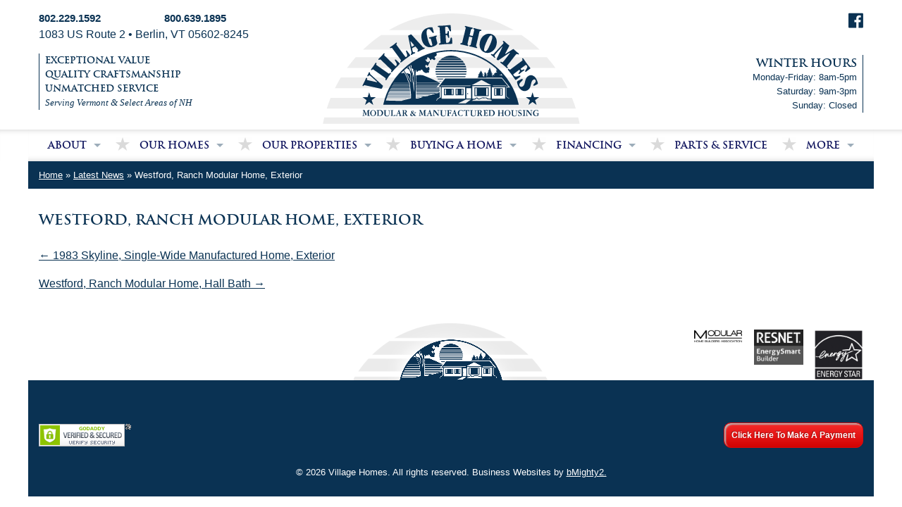

--- FILE ---
content_type: text/html; charset=UTF-8
request_url: https://village-homes.com/gallery/westford-ranch-modular-home-exterior/
body_size: 10539
content:
<!DOCTYPE html>
<html lang="en-US">
	<head>
		<meta charset="UTF-8" />
	
		<meta name='robots' content='index, follow, max-image-preview:large, max-snippet:-1, max-video-preview:-1' />
	<style>img:is([sizes="auto" i], [sizes^="auto," i]) { contain-intrinsic-size: 3000px 1500px }</style>
	
	<!-- This site is optimized with the Yoast SEO plugin v26.8 - https://yoast.com/product/yoast-seo-wordpress/ -->
	<title>Westford, Ranch Modular Home, Exterior - Village Homes</title>
	<link rel="canonical" href="https://village-homes.com/gallery/westford-ranch-modular-home-exterior/" />
	<meta property="og:locale" content="en_US" />
	<meta property="og:type" content="article" />
	<meta property="og:title" content="Westford, Ranch Modular Home, Exterior - Village Homes" />
	<meta property="og:url" content="https://village-homes.com/gallery/westford-ranch-modular-home-exterior/" />
	<meta property="og:site_name" content="Village Homes" />
	<meta property="article:publisher" content="https://www.facebook.com/villagehomes" />
	<meta property="og:image" content="https://village-homes.com/wp-content/uploads/2023/08/14-Westford-Ranch-Modular-Home-Exterior.jpg" />
	<meta property="og:image:width" content="1200" />
	<meta property="og:image:height" content="822" />
	<meta property="og:image:type" content="image/jpeg" />
	<meta name="twitter:card" content="summary_large_image" />
	<meta name="twitter:site" content="@govillagehomes" />
	<script type="application/ld+json" class="yoast-schema-graph">{"@context":"https://schema.org","@graph":[{"@type":"WebPage","@id":"https://village-homes.com/gallery/westford-ranch-modular-home-exterior/","url":"https://village-homes.com/gallery/westford-ranch-modular-home-exterior/","name":"Westford, Ranch Modular Home, Exterior - Village Homes","isPartOf":{"@id":"https://village-homes.com/#website"},"primaryImageOfPage":{"@id":"https://village-homes.com/gallery/westford-ranch-modular-home-exterior/#primaryimage"},"image":{"@id":"https://village-homes.com/gallery/westford-ranch-modular-home-exterior/#primaryimage"},"thumbnailUrl":"https://village-homes.com/wp-content/uploads/2023/08/14-Westford-Ranch-Modular-Home-Exterior.jpg","datePublished":"2023-08-02T19:39:30+00:00","breadcrumb":{"@id":"https://village-homes.com/gallery/westford-ranch-modular-home-exterior/#breadcrumb"},"inLanguage":"en-US","potentialAction":[{"@type":"ReadAction","target":["https://village-homes.com/gallery/westford-ranch-modular-home-exterior/"]}]},{"@type":"ImageObject","inLanguage":"en-US","@id":"https://village-homes.com/gallery/westford-ranch-modular-home-exterior/#primaryimage","url":"https://village-homes.com/wp-content/uploads/2023/08/14-Westford-Ranch-Modular-Home-Exterior.jpg","contentUrl":"https://village-homes.com/wp-content/uploads/2023/08/14-Westford-Ranch-Modular-Home-Exterior.jpg","width":1200,"height":822},{"@type":"BreadcrumbList","@id":"https://village-homes.com/gallery/westford-ranch-modular-home-exterior/#breadcrumb","itemListElement":[{"@type":"ListItem","position":1,"name":"Home","item":"https://village-homes.com/"},{"@type":"ListItem","position":2,"name":"Westford, Ranch Modular Home, Exterior"}]},{"@type":"WebSite","@id":"https://village-homes.com/#website","url":"https://village-homes.com/","name":"Village Homes","description":"Modular, Mobile &amp; Manufactured Homes  |  Vermont &amp; New Hampshire","potentialAction":[{"@type":"SearchAction","target":{"@type":"EntryPoint","urlTemplate":"https://village-homes.com/?s={search_term_string}"},"query-input":{"@type":"PropertyValueSpecification","valueRequired":true,"valueName":"search_term_string"}}],"inLanguage":"en-US"}]}</script>
	<!-- / Yoast SEO plugin. -->


<link rel='dns-prefetch' href='//ajax.googleapis.com' />
<link rel="alternate" type="application/rss+xml" title="Village Homes &raquo; Feed" href="https://village-homes.com/feed/" />
<link rel="alternate" type="application/rss+xml" title="Village Homes &raquo; Comments Feed" href="https://village-homes.com/comments/feed/" />
<script type="text/javascript">
/* <![CDATA[ */
window._wpemojiSettings = {"baseUrl":"https:\/\/s.w.org\/images\/core\/emoji\/16.0.1\/72x72\/","ext":".png","svgUrl":"https:\/\/s.w.org\/images\/core\/emoji\/16.0.1\/svg\/","svgExt":".svg","source":{"concatemoji":"https:\/\/village-homes.com\/wp-includes\/js\/wp-emoji-release.min.js?ver=6.8.2"}};
/*! This file is auto-generated */
!function(s,n){var o,i,e;function c(e){try{var t={supportTests:e,timestamp:(new Date).valueOf()};sessionStorage.setItem(o,JSON.stringify(t))}catch(e){}}function p(e,t,n){e.clearRect(0,0,e.canvas.width,e.canvas.height),e.fillText(t,0,0);var t=new Uint32Array(e.getImageData(0,0,e.canvas.width,e.canvas.height).data),a=(e.clearRect(0,0,e.canvas.width,e.canvas.height),e.fillText(n,0,0),new Uint32Array(e.getImageData(0,0,e.canvas.width,e.canvas.height).data));return t.every(function(e,t){return e===a[t]})}function u(e,t){e.clearRect(0,0,e.canvas.width,e.canvas.height),e.fillText(t,0,0);for(var n=e.getImageData(16,16,1,1),a=0;a<n.data.length;a++)if(0!==n.data[a])return!1;return!0}function f(e,t,n,a){switch(t){case"flag":return n(e,"\ud83c\udff3\ufe0f\u200d\u26a7\ufe0f","\ud83c\udff3\ufe0f\u200b\u26a7\ufe0f")?!1:!n(e,"\ud83c\udde8\ud83c\uddf6","\ud83c\udde8\u200b\ud83c\uddf6")&&!n(e,"\ud83c\udff4\udb40\udc67\udb40\udc62\udb40\udc65\udb40\udc6e\udb40\udc67\udb40\udc7f","\ud83c\udff4\u200b\udb40\udc67\u200b\udb40\udc62\u200b\udb40\udc65\u200b\udb40\udc6e\u200b\udb40\udc67\u200b\udb40\udc7f");case"emoji":return!a(e,"\ud83e\udedf")}return!1}function g(e,t,n,a){var r="undefined"!=typeof WorkerGlobalScope&&self instanceof WorkerGlobalScope?new OffscreenCanvas(300,150):s.createElement("canvas"),o=r.getContext("2d",{willReadFrequently:!0}),i=(o.textBaseline="top",o.font="600 32px Arial",{});return e.forEach(function(e){i[e]=t(o,e,n,a)}),i}function t(e){var t=s.createElement("script");t.src=e,t.defer=!0,s.head.appendChild(t)}"undefined"!=typeof Promise&&(o="wpEmojiSettingsSupports",i=["flag","emoji"],n.supports={everything:!0,everythingExceptFlag:!0},e=new Promise(function(e){s.addEventListener("DOMContentLoaded",e,{once:!0})}),new Promise(function(t){var n=function(){try{var e=JSON.parse(sessionStorage.getItem(o));if("object"==typeof e&&"number"==typeof e.timestamp&&(new Date).valueOf()<e.timestamp+604800&&"object"==typeof e.supportTests)return e.supportTests}catch(e){}return null}();if(!n){if("undefined"!=typeof Worker&&"undefined"!=typeof OffscreenCanvas&&"undefined"!=typeof URL&&URL.createObjectURL&&"undefined"!=typeof Blob)try{var e="postMessage("+g.toString()+"("+[JSON.stringify(i),f.toString(),p.toString(),u.toString()].join(",")+"));",a=new Blob([e],{type:"text/javascript"}),r=new Worker(URL.createObjectURL(a),{name:"wpTestEmojiSupports"});return void(r.onmessage=function(e){c(n=e.data),r.terminate(),t(n)})}catch(e){}c(n=g(i,f,p,u))}t(n)}).then(function(e){for(var t in e)n.supports[t]=e[t],n.supports.everything=n.supports.everything&&n.supports[t],"flag"!==t&&(n.supports.everythingExceptFlag=n.supports.everythingExceptFlag&&n.supports[t]);n.supports.everythingExceptFlag=n.supports.everythingExceptFlag&&!n.supports.flag,n.DOMReady=!1,n.readyCallback=function(){n.DOMReady=!0}}).then(function(){return e}).then(function(){var e;n.supports.everything||(n.readyCallback(),(e=n.source||{}).concatemoji?t(e.concatemoji):e.wpemoji&&e.twemoji&&(t(e.twemoji),t(e.wpemoji)))}))}((window,document),window._wpemojiSettings);
/* ]]> */
</script>
<style id='wp-emoji-styles-inline-css' type='text/css'>

	img.wp-smiley, img.emoji {
		display: inline !important;
		border: none !important;
		box-shadow: none !important;
		height: 1em !important;
		width: 1em !important;
		margin: 0 0.07em !important;
		vertical-align: -0.1em !important;
		background: none !important;
		padding: 0 !important;
	}
</style>
<link rel='stylesheet' id='wp-block-library-css' href='https://village-homes.com/wp-includes/css/dist/block-library/style.min.css?ver=6.8.2' type='text/css' media='all' />
<style id='classic-theme-styles-inline-css' type='text/css'>
/*! This file is auto-generated */
.wp-block-button__link{color:#fff;background-color:#32373c;border-radius:9999px;box-shadow:none;text-decoration:none;padding:calc(.667em + 2px) calc(1.333em + 2px);font-size:1.125em}.wp-block-file__button{background:#32373c;color:#fff;text-decoration:none}
</style>
<style id='global-styles-inline-css' type='text/css'>
:root{--wp--preset--aspect-ratio--square: 1;--wp--preset--aspect-ratio--4-3: 4/3;--wp--preset--aspect-ratio--3-4: 3/4;--wp--preset--aspect-ratio--3-2: 3/2;--wp--preset--aspect-ratio--2-3: 2/3;--wp--preset--aspect-ratio--16-9: 16/9;--wp--preset--aspect-ratio--9-16: 9/16;--wp--preset--color--black: #000000;--wp--preset--color--cyan-bluish-gray: #abb8c3;--wp--preset--color--white: #ffffff;--wp--preset--color--pale-pink: #f78da7;--wp--preset--color--vivid-red: #cf2e2e;--wp--preset--color--luminous-vivid-orange: #ff6900;--wp--preset--color--luminous-vivid-amber: #fcb900;--wp--preset--color--light-green-cyan: #7bdcb5;--wp--preset--color--vivid-green-cyan: #00d084;--wp--preset--color--pale-cyan-blue: #8ed1fc;--wp--preset--color--vivid-cyan-blue: #0693e3;--wp--preset--color--vivid-purple: #9b51e0;--wp--preset--gradient--vivid-cyan-blue-to-vivid-purple: linear-gradient(135deg,rgba(6,147,227,1) 0%,rgb(155,81,224) 100%);--wp--preset--gradient--light-green-cyan-to-vivid-green-cyan: linear-gradient(135deg,rgb(122,220,180) 0%,rgb(0,208,130) 100%);--wp--preset--gradient--luminous-vivid-amber-to-luminous-vivid-orange: linear-gradient(135deg,rgba(252,185,0,1) 0%,rgba(255,105,0,1) 100%);--wp--preset--gradient--luminous-vivid-orange-to-vivid-red: linear-gradient(135deg,rgba(255,105,0,1) 0%,rgb(207,46,46) 100%);--wp--preset--gradient--very-light-gray-to-cyan-bluish-gray: linear-gradient(135deg,rgb(238,238,238) 0%,rgb(169,184,195) 100%);--wp--preset--gradient--cool-to-warm-spectrum: linear-gradient(135deg,rgb(74,234,220) 0%,rgb(151,120,209) 20%,rgb(207,42,186) 40%,rgb(238,44,130) 60%,rgb(251,105,98) 80%,rgb(254,248,76) 100%);--wp--preset--gradient--blush-light-purple: linear-gradient(135deg,rgb(255,206,236) 0%,rgb(152,150,240) 100%);--wp--preset--gradient--blush-bordeaux: linear-gradient(135deg,rgb(254,205,165) 0%,rgb(254,45,45) 50%,rgb(107,0,62) 100%);--wp--preset--gradient--luminous-dusk: linear-gradient(135deg,rgb(255,203,112) 0%,rgb(199,81,192) 50%,rgb(65,88,208) 100%);--wp--preset--gradient--pale-ocean: linear-gradient(135deg,rgb(255,245,203) 0%,rgb(182,227,212) 50%,rgb(51,167,181) 100%);--wp--preset--gradient--electric-grass: linear-gradient(135deg,rgb(202,248,128) 0%,rgb(113,206,126) 100%);--wp--preset--gradient--midnight: linear-gradient(135deg,rgb(2,3,129) 0%,rgb(40,116,252) 100%);--wp--preset--font-size--small: 13px;--wp--preset--font-size--medium: 20px;--wp--preset--font-size--large: 36px;--wp--preset--font-size--x-large: 42px;--wp--preset--spacing--20: 0.44rem;--wp--preset--spacing--30: 0.67rem;--wp--preset--spacing--40: 1rem;--wp--preset--spacing--50: 1.5rem;--wp--preset--spacing--60: 2.25rem;--wp--preset--spacing--70: 3.38rem;--wp--preset--spacing--80: 5.06rem;--wp--preset--shadow--natural: 6px 6px 9px rgba(0, 0, 0, 0.2);--wp--preset--shadow--deep: 12px 12px 50px rgba(0, 0, 0, 0.4);--wp--preset--shadow--sharp: 6px 6px 0px rgba(0, 0, 0, 0.2);--wp--preset--shadow--outlined: 6px 6px 0px -3px rgba(255, 255, 255, 1), 6px 6px rgba(0, 0, 0, 1);--wp--preset--shadow--crisp: 6px 6px 0px rgba(0, 0, 0, 1);}:where(.is-layout-flex){gap: 0.5em;}:where(.is-layout-grid){gap: 0.5em;}body .is-layout-flex{display: flex;}.is-layout-flex{flex-wrap: wrap;align-items: center;}.is-layout-flex > :is(*, div){margin: 0;}body .is-layout-grid{display: grid;}.is-layout-grid > :is(*, div){margin: 0;}:where(.wp-block-columns.is-layout-flex){gap: 2em;}:where(.wp-block-columns.is-layout-grid){gap: 2em;}:where(.wp-block-post-template.is-layout-flex){gap: 1.25em;}:where(.wp-block-post-template.is-layout-grid){gap: 1.25em;}.has-black-color{color: var(--wp--preset--color--black) !important;}.has-cyan-bluish-gray-color{color: var(--wp--preset--color--cyan-bluish-gray) !important;}.has-white-color{color: var(--wp--preset--color--white) !important;}.has-pale-pink-color{color: var(--wp--preset--color--pale-pink) !important;}.has-vivid-red-color{color: var(--wp--preset--color--vivid-red) !important;}.has-luminous-vivid-orange-color{color: var(--wp--preset--color--luminous-vivid-orange) !important;}.has-luminous-vivid-amber-color{color: var(--wp--preset--color--luminous-vivid-amber) !important;}.has-light-green-cyan-color{color: var(--wp--preset--color--light-green-cyan) !important;}.has-vivid-green-cyan-color{color: var(--wp--preset--color--vivid-green-cyan) !important;}.has-pale-cyan-blue-color{color: var(--wp--preset--color--pale-cyan-blue) !important;}.has-vivid-cyan-blue-color{color: var(--wp--preset--color--vivid-cyan-blue) !important;}.has-vivid-purple-color{color: var(--wp--preset--color--vivid-purple) !important;}.has-black-background-color{background-color: var(--wp--preset--color--black) !important;}.has-cyan-bluish-gray-background-color{background-color: var(--wp--preset--color--cyan-bluish-gray) !important;}.has-white-background-color{background-color: var(--wp--preset--color--white) !important;}.has-pale-pink-background-color{background-color: var(--wp--preset--color--pale-pink) !important;}.has-vivid-red-background-color{background-color: var(--wp--preset--color--vivid-red) !important;}.has-luminous-vivid-orange-background-color{background-color: var(--wp--preset--color--luminous-vivid-orange) !important;}.has-luminous-vivid-amber-background-color{background-color: var(--wp--preset--color--luminous-vivid-amber) !important;}.has-light-green-cyan-background-color{background-color: var(--wp--preset--color--light-green-cyan) !important;}.has-vivid-green-cyan-background-color{background-color: var(--wp--preset--color--vivid-green-cyan) !important;}.has-pale-cyan-blue-background-color{background-color: var(--wp--preset--color--pale-cyan-blue) !important;}.has-vivid-cyan-blue-background-color{background-color: var(--wp--preset--color--vivid-cyan-blue) !important;}.has-vivid-purple-background-color{background-color: var(--wp--preset--color--vivid-purple) !important;}.has-black-border-color{border-color: var(--wp--preset--color--black) !important;}.has-cyan-bluish-gray-border-color{border-color: var(--wp--preset--color--cyan-bluish-gray) !important;}.has-white-border-color{border-color: var(--wp--preset--color--white) !important;}.has-pale-pink-border-color{border-color: var(--wp--preset--color--pale-pink) !important;}.has-vivid-red-border-color{border-color: var(--wp--preset--color--vivid-red) !important;}.has-luminous-vivid-orange-border-color{border-color: var(--wp--preset--color--luminous-vivid-orange) !important;}.has-luminous-vivid-amber-border-color{border-color: var(--wp--preset--color--luminous-vivid-amber) !important;}.has-light-green-cyan-border-color{border-color: var(--wp--preset--color--light-green-cyan) !important;}.has-vivid-green-cyan-border-color{border-color: var(--wp--preset--color--vivid-green-cyan) !important;}.has-pale-cyan-blue-border-color{border-color: var(--wp--preset--color--pale-cyan-blue) !important;}.has-vivid-cyan-blue-border-color{border-color: var(--wp--preset--color--vivid-cyan-blue) !important;}.has-vivid-purple-border-color{border-color: var(--wp--preset--color--vivid-purple) !important;}.has-vivid-cyan-blue-to-vivid-purple-gradient-background{background: var(--wp--preset--gradient--vivid-cyan-blue-to-vivid-purple) !important;}.has-light-green-cyan-to-vivid-green-cyan-gradient-background{background: var(--wp--preset--gradient--light-green-cyan-to-vivid-green-cyan) !important;}.has-luminous-vivid-amber-to-luminous-vivid-orange-gradient-background{background: var(--wp--preset--gradient--luminous-vivid-amber-to-luminous-vivid-orange) !important;}.has-luminous-vivid-orange-to-vivid-red-gradient-background{background: var(--wp--preset--gradient--luminous-vivid-orange-to-vivid-red) !important;}.has-very-light-gray-to-cyan-bluish-gray-gradient-background{background: var(--wp--preset--gradient--very-light-gray-to-cyan-bluish-gray) !important;}.has-cool-to-warm-spectrum-gradient-background{background: var(--wp--preset--gradient--cool-to-warm-spectrum) !important;}.has-blush-light-purple-gradient-background{background: var(--wp--preset--gradient--blush-light-purple) !important;}.has-blush-bordeaux-gradient-background{background: var(--wp--preset--gradient--blush-bordeaux) !important;}.has-luminous-dusk-gradient-background{background: var(--wp--preset--gradient--luminous-dusk) !important;}.has-pale-ocean-gradient-background{background: var(--wp--preset--gradient--pale-ocean) !important;}.has-electric-grass-gradient-background{background: var(--wp--preset--gradient--electric-grass) !important;}.has-midnight-gradient-background{background: var(--wp--preset--gradient--midnight) !important;}.has-small-font-size{font-size: var(--wp--preset--font-size--small) !important;}.has-medium-font-size{font-size: var(--wp--preset--font-size--medium) !important;}.has-large-font-size{font-size: var(--wp--preset--font-size--large) !important;}.has-x-large-font-size{font-size: var(--wp--preset--font-size--x-large) !important;}
:where(.wp-block-post-template.is-layout-flex){gap: 1.25em;}:where(.wp-block-post-template.is-layout-grid){gap: 1.25em;}
:where(.wp-block-columns.is-layout-flex){gap: 2em;}:where(.wp-block-columns.is-layout-grid){gap: 2em;}
:root :where(.wp-block-pullquote){font-size: 1.5em;line-height: 1.6;}
</style>
<link rel='stylesheet' id='mediaelement-css' href='https://village-homes.com/wp-includes/js/mediaelement/mediaelementplayer-legacy.min.css?ver=4.2.17' type='text/css' media='all' />
<link rel='stylesheet' id='wp-mediaelement-css' href='https://village-homes.com/wp-includes/js/mediaelement/wp-mediaelement.min.css?ver=6.8.2' type='text/css' media='all' />
<link rel='stylesheet' id='fvp-frontend-css' href='https://village-homes.com/wp-content/plugins/featured-video-plus/styles/frontend.css?ver=2.3.3' type='text/css' media='all' />
<link rel='stylesheet' id='slick_css-css' href='https://village-homes.com/wp-content/plugins/ms-gallery/css/slick.css?ver=6.8.2' type='text/css' media='all' />
<link rel='stylesheet' id='slick_theme-css' href='https://village-homes.com/wp-content/plugins/ms-gallery/css/slick-theme.css?ver=6.8.2' type='text/css' media='all' />
<link rel='stylesheet' id='lightbox_css-css' href='https://village-homes.com/wp-content/plugins/ms-gallery/css/swipebox.css?ver=6.8.2' type='text/css' media='all' />
<link rel='stylesheet' id='bg-shce-genericons-css' href='https://village-homes.com/wp-content/plugins/show-hidecollapse-expand/assets/css/genericons/genericons.css?ver=6.8.2' type='text/css' media='all' />
<link rel='stylesheet' id='bg-show-hide-css' href='https://village-homes.com/wp-content/plugins/show-hidecollapse-expand/assets/css/bg-show-hide.css?ver=6.8.2' type='text/css' media='all' />
<link rel='stylesheet' id='foundation-css' href='https://village-homes.com/wp-content/themes/bmighty2/css/foundation.min.css?ver=6.8.2' type='text/css' media='all' />
<link rel='stylesheet' id='apps-css' href='https://village-homes.com/wp-content/themes/bmighty2/css/apps.css?ver=6.8.2' type='text/css' media='all' />
<link rel='stylesheet' id='icons-css' href='https://village-homes.com/wp-content/themes/bmighty2/icons/foundation-icons.css?ver=6.8.2' type='text/css' media='all' />
<link rel='stylesheet' id='blocks-css' href='https://village-homes.com/wp-content/themes/bmighty2/css/blocks.css?ver=6.8.2' type='text/css' media='all' />
<link rel='stylesheet' id='editor-css' href='https://village-homes.com/wp-content/themes/bmighty2/css/custom-editor-style.css?ver=6.8.2' type='text/css' media='all' />
<link rel='stylesheet' id='bmighty2-style-css' href='https://village-homes.com/wp-content/themes/bmighty2/style.css?ver=6.8.2' type='text/css' media='screen, print' />
<script type="text/javascript" src="https://ajax.googleapis.com/ajax/libs/jquery/1.11.2/jquery.min.js" id="jquery-js"></script>
<script type="text/javascript" id="mediaelement-core-js-before">
/* <![CDATA[ */
var mejsL10n = {"language":"en","strings":{"mejs.download-file":"Download File","mejs.install-flash":"You are using a browser that does not have Flash player enabled or installed. Please turn on your Flash player plugin or download the latest version from https:\/\/get.adobe.com\/flashplayer\/","mejs.fullscreen":"Fullscreen","mejs.play":"Play","mejs.pause":"Pause","mejs.time-slider":"Time Slider","mejs.time-help-text":"Use Left\/Right Arrow keys to advance one second, Up\/Down arrows to advance ten seconds.","mejs.live-broadcast":"Live Broadcast","mejs.volume-help-text":"Use Up\/Down Arrow keys to increase or decrease volume.","mejs.unmute":"Unmute","mejs.mute":"Mute","mejs.volume-slider":"Volume Slider","mejs.video-player":"Video Player","mejs.audio-player":"Audio Player","mejs.captions-subtitles":"Captions\/Subtitles","mejs.captions-chapters":"Chapters","mejs.none":"None","mejs.afrikaans":"Afrikaans","mejs.albanian":"Albanian","mejs.arabic":"Arabic","mejs.belarusian":"Belarusian","mejs.bulgarian":"Bulgarian","mejs.catalan":"Catalan","mejs.chinese":"Chinese","mejs.chinese-simplified":"Chinese (Simplified)","mejs.chinese-traditional":"Chinese (Traditional)","mejs.croatian":"Croatian","mejs.czech":"Czech","mejs.danish":"Danish","mejs.dutch":"Dutch","mejs.english":"English","mejs.estonian":"Estonian","mejs.filipino":"Filipino","mejs.finnish":"Finnish","mejs.french":"French","mejs.galician":"Galician","mejs.german":"German","mejs.greek":"Greek","mejs.haitian-creole":"Haitian Creole","mejs.hebrew":"Hebrew","mejs.hindi":"Hindi","mejs.hungarian":"Hungarian","mejs.icelandic":"Icelandic","mejs.indonesian":"Indonesian","mejs.irish":"Irish","mejs.italian":"Italian","mejs.japanese":"Japanese","mejs.korean":"Korean","mejs.latvian":"Latvian","mejs.lithuanian":"Lithuanian","mejs.macedonian":"Macedonian","mejs.malay":"Malay","mejs.maltese":"Maltese","mejs.norwegian":"Norwegian","mejs.persian":"Persian","mejs.polish":"Polish","mejs.portuguese":"Portuguese","mejs.romanian":"Romanian","mejs.russian":"Russian","mejs.serbian":"Serbian","mejs.slovak":"Slovak","mejs.slovenian":"Slovenian","mejs.spanish":"Spanish","mejs.swahili":"Swahili","mejs.swedish":"Swedish","mejs.tagalog":"Tagalog","mejs.thai":"Thai","mejs.turkish":"Turkish","mejs.ukrainian":"Ukrainian","mejs.vietnamese":"Vietnamese","mejs.welsh":"Welsh","mejs.yiddish":"Yiddish"}};
/* ]]> */
</script>
<script type="text/javascript" src="https://village-homes.com/wp-includes/js/mediaelement/mediaelement-and-player.min.js?ver=4.2.17" id="mediaelement-core-js"></script>
<script type="text/javascript" src="https://village-homes.com/wp-includes/js/mediaelement/mediaelement-migrate.min.js?ver=6.8.2" id="mediaelement-migrate-js"></script>
<script type="text/javascript" id="mediaelement-js-extra">
/* <![CDATA[ */
var _wpmejsSettings = {"pluginPath":"\/wp-includes\/js\/mediaelement\/","classPrefix":"mejs-","stretching":"responsive","audioShortcodeLibrary":"mediaelement","videoShortcodeLibrary":"mediaelement"};
/* ]]> */
</script>
<script type="text/javascript" src="https://village-homes.com/wp-includes/js/mediaelement/wp-mediaelement.min.js?ver=6.8.2" id="wp-mediaelement-js"></script>
<script type="text/javascript" src="https://village-homes.com/wp-content/plugins/featured-video-plus/js/jquery.fitvids.min.js?ver=master-2015-08" id="jquery.fitvids-js"></script>
<script type="text/javascript" id="fvp-frontend-js-extra">
/* <![CDATA[ */
var fvpdata = {"ajaxurl":"https:\/\/village-homes.com\/wp-admin\/admin-ajax.php","nonce":"2cfa779432","fitvids":"1","dynamic":"1","overlay":"","opacity":"0.75","color":"b","width":"640"};
/* ]]> */
</script>
<script type="text/javascript" src="https://village-homes.com/wp-content/plugins/featured-video-plus/js/frontend.min.js?ver=2.3.3" id="fvp-frontend-js"></script>
<script type="text/javascript" src="https://village-homes.com/wp-content/plugins/ms-gallery/js/slick.min.js?ver=6.8.2" id="slick-js"></script>
<script type="text/javascript" src="https://village-homes.com/wp-content/plugins/ms-gallery/js/slick_js.js?ver=6.8.2" id="slick_js-js"></script>
<script type="text/javascript" src="https://village-homes.com/wp-content/themes/bmighty2/js/vendor/modernizr.js?ver=6.8.2" id="zurb-modernizer-scripts-js"></script>
<link rel="EditURI" type="application/rsd+xml" title="RSD" href="https://village-homes.com/xmlrpc.php?rsd" />
<link rel='shortlink' href='https://village-homes.com/?p=5887' />
<link rel="profile" href="https://gmpg.org/xfn/11" /><link rel="pingback" href="https://village-homes.com/xmlrpc.php" /><meta name="viewport" content="width=device-width, initial-scale=1.0, maximum-scale=1.0, user-scalable=no, minimum-scale=1" /><meta name="format-detection" content="telephone=no"><link rel="shortcut icon" href="https://village-homes.com/wp-content/uploads/2015/12/VH-favicon.png" /><link rel="apple-touch-icon" sizes="144x144" href="https://village-homes.com/wp-content/uploads/2015/12/VH-favicon.png" /><link rel="apple-touch-icon" sizes="114x114" href="https://village-homes.com/wp-content/uploads/2015/12/VH-favicon.png" /><link rel="apple-touch-icon" sizes="72x72" href="https://village-homes.com/wp-content/uploads/2015/12/VH-favicon.png" /><link rel="apple-touch-icon" href="https://village-homes.com/wp-content/uploads/2015/12/VH-favicon.png" /><style type="text/css">.recentcomments a{display:inline !important;padding:0 !important;margin:0 !important;}</style>		
		
<!-- Facebook Pixel Code -->
<script>
!function(f,b,e,v,n,t,s)
{if(f.fbq)return;n=f.fbq=function(){n.callMethod?
n.callMethod.apply(n,arguments):n.queue.push(arguments)};
if(!f._fbq)f._fbq=n;n.push=n;n.loaded=!0;n.version='2.0';
n.queue=[];t=b.createElement(e);t.async=!0;
t.src=v;s=b.getElementsByTagName(e)[0];
s.parentNode.insertBefore(t,s)}(window,document,'script',
'https://connect.facebook.net/en_US/fbevents.js');
fbq('init', '337542600138531'); 
fbq('track', 'PageView');
</script>
<noscript>
<img height="1" width="1" 
src="https://www.facebook.com/tr?id=337542600138531&ev=PageView
&noscript=1"/>
</noscript>
<!-- End Facebook Pixel Code -->

		
	</head>
	
	<body data-rsssl=1 class="wp-singular gallery-template-default single single-gallery postid-5887 wp-theme-bmighty2">
		
				<div class="off-canvas-wrap print-only" data-offcanvas> <!--beginning of wrapper for mobile push menu-->
						<div class="inner-wrap"> <!--beginning of inner wrap for mobile push to hold page content to allow to push all content to the sides-->
							<nav class="tab-bar show-for-small-only row clearfix print-no stacked">
								<a class="left-off-canvas-toggle menu-icon" href="#" >Menu<span></span></a> 
									<aside class="left-off-canvas-menu">
										<div class="menu-header"><ul class="off-canvas-list"><li id="menu-item-3362" class="menu-item menu-item-type-custom menu-item-object-custom menu-item-has-children menu-item-3362"><a href="#">About</a>
<ul class="sub-menu">
	<li id="menu-item-26" class="menu-item menu-item-type-post_type menu-item-object-page menu-item-26"><a href="https://village-homes.com/about/about-village-homes/">About Village Homes</a></li>
	<li id="menu-item-28" class="menu-item menu-item-type-post_type menu-item-object-page menu-item-28"><a href="https://village-homes.com/about/contact-us/">Contact Us</a></li>
</ul>
</li>
<li id="menu-item-1665" class="menu-item menu-item-type-custom menu-item-object-custom menu-item-has-children menu-item-1665"><a href="#">Our Homes</a>
<ul class="sub-menu">
	<li id="menu-item-98" class="menu-item menu-item-type-post_type menu-item-object-page menu-item-98"><a href="https://village-homes.com/our-homes/modular-homes/">Modular Homes</a></li>
	<li id="menu-item-97" class="menu-item menu-item-type-post_type menu-item-object-page menu-item-97"><a href="https://village-homes.com/our-homes/double-wide-mobile-homes/">Double Wide Homes</a></li>
	<li id="menu-item-96" class="menu-item menu-item-type-post_type menu-item-object-page menu-item-96"><a href="https://village-homes.com/our-homes/single-wide-mobile-homes/">Single Wide Homes</a></li>
	<li id="menu-item-95" class="menu-item menu-item-type-post_type menu-item-object-page menu-item-95"><a href="https://village-homes.com/our-homes/pre-owned-mobile-homes/">Used Mobile Homes</a></li>
</ul>
</li>
<li id="menu-item-3363" class="menu-item menu-item-type-custom menu-item-object-custom menu-item-has-children menu-item-3363"><a href="#">Our Properties</a>
<ul class="sub-menu">
	<li id="menu-item-132" class="menu-item menu-item-type-post_type menu-item-object-page menu-item-132"><a href="https://village-homes.com/our-properties/partridge-farms-community/">Partridge Farms Community</a></li>
	<li id="menu-item-2579" class="menu-item menu-item-type-post_type menu-item-object-page menu-item-2579"><a href="https://village-homes.com/our-properties/mobile-home-park-communities/">Mobile Home Park Communities</a></li>
</ul>
</li>
<li id="menu-item-1382" class="menu-item menu-item-type-custom menu-item-object-custom menu-item-has-children menu-item-1382"><a href="#">Buying a Home</a>
<ul class="sub-menu">
	<li id="menu-item-113" class="menu-item menu-item-type-post_type menu-item-object-page menu-item-113"><a href="https://village-homes.com/buying-a-home/our-purchase-process/">Our Purchase Process</a></li>
	<li id="menu-item-112" class="menu-item menu-item-type-post_type menu-item-object-page menu-item-112"><a href="https://village-homes.com/buying-a-home/our-package-pricing/">Our Package Pricing</a></li>
	<li id="menu-item-110" class="menu-item menu-item-type-post_type menu-item-object-page menu-item-110"><a href="https://village-homes.com/buying-a-home/benefits-of-modular-homes/">Benefits of Modular Homes</a></li>
	<li id="menu-item-109" class="menu-item menu-item-type-post_type menu-item-object-page menu-item-109"><a href="https://village-homes.com/buying-a-home/benefits-of-manufactured-mobile-homes/">Benefits of Manufactured Homes</a></li>
	<li id="menu-item-111" class="menu-item menu-item-type-post_type menu-item-object-page menu-item-111"><a href="https://village-homes.com/buying-a-home/land-site-work/">Land and Site Work</a></li>
</ul>
</li>
<li id="menu-item-1385" class="menu-item menu-item-type-custom menu-item-object-custom menu-item-has-children menu-item-1385"><a href="#">Financing</a>
<ul class="sub-menu">
	<li id="menu-item-120" class="menu-item menu-item-type-post_type menu-item-object-page menu-item-120"><a href="https://village-homes.com/financing/we-can-help/">We Can Help!</a></li>
	<li id="menu-item-119" class="menu-item menu-item-type-post_type menu-item-object-page menu-item-119"><a href="https://village-homes.com/financing/secure-credit-application/">Secure Credit Application</a></li>
</ul>
</li>
<li id="menu-item-23" class="menu-item menu-item-type-post_type menu-item-object-page menu-item-23"><a href="https://village-homes.com/mobile-home-parts-service/">Parts &#038; Service</a></li>
<li id="menu-item-1666" class="menu-item menu-item-type-custom menu-item-object-custom menu-item-has-children menu-item-1666"><a href="#">More</a>
<ul class="sub-menu">
	<li id="menu-item-134" class="menu-item menu-item-type-post_type menu-item-object-page menu-item-134"><a href="https://village-homes.com/more/brochure-downloads/">Downloads</a></li>
	<li id="menu-item-135" class="menu-item menu-item-type-post_type menu-item-object-page menu-item-135"><a href="https://village-homes.com/more/satisfied-customer-reviews/">Satisfied Customer Reviews</a></li>
	<li id="menu-item-133" class="menu-item menu-item-type-post_type menu-item-object-page menu-item-133"><a href="https://village-homes.com/more/trusted-partner-links/">Partner Links</a></li>
	<li id="menu-item-30" class="menu-item menu-item-type-post_type menu-item-object-page current_page_parent menu-item-30"><a href="https://village-homes.com/latest-news/">Latest News</a></li>
	<li id="menu-item-131" class="menu-item menu-item-type-post_type menu-item-object-page menu-item-131"><a href="https://village-homes.com/more/job-opportunities/">Job Opportunities</a></li>
</ul>
</li>
</ul></div>									</aside>
							</nav>
							<header class="row">
																		<div class="medium-4 columns nopadding-left">
										<div id="text-2" class="widget-container widget_text small-12 columns clearfix">			<div class="textwidget"><a href="tel:802-229-1592" class="inline left">802.229.1592</a>
<a href="tel:800-639-1895" class="inline right">800.639.1895</a>
<p class="address">1083 US Route 2 • Berlin, VT 05602-8245</p>

<ul class="tagline">
<li>EXCEPTIONAL VALUE</li>
<li>QUALITY CRAFTSMANSHIP</li>
<li>UNMATCHED SERVICE</li>
<li class="italic">Serving Vermont & Select Areas of NH</li>
</ul>
</div>
		</div>									</div>
																		
									<div id="branding" class="small-12 medium-4 columns">				
										<a href="https://village-homes.com"><img src="https://village-homes.com/wp-content/uploads/2015/12/VH-logo-gray-stripes.svg" alt="Village Homes" /></a>
									</div>

																		<div class="medium-4 columns nopadding-right">
										<div id="ms_connect_widget-2" class="widget-container widget_ms_connect_widget small-12 columns clearfix">    
	<div id="connect">
		<a href="https://www.facebook.com/villagehomes" target="_blank"><i class="step fi-social-facebook size-48"></i></a>																									</div>
</div><div id="text-3" class="widget-container widget_text small-12 columns clearfix">			<div class="textwidget">	<ul class="timeing right">
		<li><h5>WINTER HOURS</h5></li>
		<li>Monday-Friday: 8am-5pm</li>
		<li>Saturday: 9am-3pm</li>
		<li>Sunday: Closed</li>
	</ul>


	<!--<ul class="winter-timeing right">
		<li><h5>WINTER HOURS</h5></li>
		<li>Monday-Friday: 8am-5pm</li>
		<li>Saturday: 9am-3pm</li>
		<li>Sunday: Closed</li>
	</ul>--></div>
		</div>									</div>
																</header><!--Close #header-->	
							
							
								
							<nav class="top-bar show-for-medium-up clearfix print-no" data-topbar data-options="is_hover:true;">
								<section class="top-bar-section row clearfix">
								<h2 style="display:none">Menu</h2>
									<div class="menu-header"><ul class="flexnav"><li class="menu-item menu-item-type-custom menu-item-object-custom menu-item-has-children menu-item-3362"><a href="#">About</a>
<ul class="sub-menu">
	<li class="menu-item menu-item-type-post_type menu-item-object-page menu-item-26"><a href="https://village-homes.com/about/about-village-homes/">About Village Homes</a></li>
	<li class="menu-item menu-item-type-post_type menu-item-object-page menu-item-28"><a href="https://village-homes.com/about/contact-us/">Contact Us</a></li>
</ul>
</li>
<li class="menu-item menu-item-type-custom menu-item-object-custom menu-item-has-children menu-item-1665"><a href="#">Our Homes</a>
<ul class="sub-menu">
	<li class="menu-item menu-item-type-post_type menu-item-object-page menu-item-98"><a href="https://village-homes.com/our-homes/modular-homes/">Modular Homes</a></li>
	<li class="menu-item menu-item-type-post_type menu-item-object-page menu-item-97"><a href="https://village-homes.com/our-homes/double-wide-mobile-homes/">Double Wide Homes</a></li>
	<li class="menu-item menu-item-type-post_type menu-item-object-page menu-item-96"><a href="https://village-homes.com/our-homes/single-wide-mobile-homes/">Single Wide Homes</a></li>
	<li class="menu-item menu-item-type-post_type menu-item-object-page menu-item-95"><a href="https://village-homes.com/our-homes/pre-owned-mobile-homes/">Used Mobile Homes</a></li>
</ul>
</li>
<li class="menu-item menu-item-type-custom menu-item-object-custom menu-item-has-children menu-item-3363"><a href="#">Our Properties</a>
<ul class="sub-menu">
	<li class="menu-item menu-item-type-post_type menu-item-object-page menu-item-132"><a href="https://village-homes.com/our-properties/partridge-farms-community/">Partridge Farms Community</a></li>
	<li class="menu-item menu-item-type-post_type menu-item-object-page menu-item-2579"><a href="https://village-homes.com/our-properties/mobile-home-park-communities/">Mobile Home Park Communities</a></li>
</ul>
</li>
<li class="menu-item menu-item-type-custom menu-item-object-custom menu-item-has-children menu-item-1382"><a href="#">Buying a Home</a>
<ul class="sub-menu">
	<li class="menu-item menu-item-type-post_type menu-item-object-page menu-item-113"><a href="https://village-homes.com/buying-a-home/our-purchase-process/">Our Purchase Process</a></li>
	<li class="menu-item menu-item-type-post_type menu-item-object-page menu-item-112"><a href="https://village-homes.com/buying-a-home/our-package-pricing/">Our Package Pricing</a></li>
	<li class="menu-item menu-item-type-post_type menu-item-object-page menu-item-110"><a href="https://village-homes.com/buying-a-home/benefits-of-modular-homes/">Benefits of Modular Homes</a></li>
	<li class="menu-item menu-item-type-post_type menu-item-object-page menu-item-109"><a href="https://village-homes.com/buying-a-home/benefits-of-manufactured-mobile-homes/">Benefits of Manufactured Homes</a></li>
	<li class="menu-item menu-item-type-post_type menu-item-object-page menu-item-111"><a href="https://village-homes.com/buying-a-home/land-site-work/">Land and Site Work</a></li>
</ul>
</li>
<li class="menu-item menu-item-type-custom menu-item-object-custom menu-item-has-children menu-item-1385"><a href="#">Financing</a>
<ul class="sub-menu">
	<li class="menu-item menu-item-type-post_type menu-item-object-page menu-item-120"><a href="https://village-homes.com/financing/we-can-help/">We Can Help!</a></li>
	<li class="menu-item menu-item-type-post_type menu-item-object-page menu-item-119"><a href="https://village-homes.com/financing/secure-credit-application/">Secure Credit Application</a></li>
</ul>
</li>
<li class="menu-item menu-item-type-post_type menu-item-object-page menu-item-23"><a href="https://village-homes.com/mobile-home-parts-service/">Parts &#038; Service</a></li>
<li class="menu-item menu-item-type-custom menu-item-object-custom menu-item-has-children menu-item-1666"><a href="#">More</a>
<ul class="sub-menu">
	<li class="menu-item menu-item-type-post_type menu-item-object-page menu-item-134"><a href="https://village-homes.com/more/brochure-downloads/">Downloads</a></li>
	<li class="menu-item menu-item-type-post_type menu-item-object-page menu-item-135"><a href="https://village-homes.com/more/satisfied-customer-reviews/">Satisfied Customer Reviews</a></li>
	<li class="menu-item menu-item-type-post_type menu-item-object-page menu-item-133"><a href="https://village-homes.com/more/trusted-partner-links/">Partner Links</a></li>
	<li class="menu-item menu-item-type-post_type menu-item-object-page current_page_parent menu-item-30"><a href="https://village-homes.com/latest-news/">Latest News</a></li>
	<li class="menu-item menu-item-type-post_type menu-item-object-page menu-item-131"><a href="https://village-homes.com/more/job-opportunities/">Job Opportunities</a></li>
</ul>
</li>
</ul></div>								</section>
							</nav>
							<nav class="tab-bar show-for-small-only row clearfix print-no notstacked">
								<a class="left-off-canvas-toggle menu-icon" href="#" >Menu<span></span></a> 
									<aside class="left-off-canvas-menu">
										<div class="menu-header"><ul class="off-canvas-list"><li class="menu-item menu-item-type-custom menu-item-object-custom menu-item-has-children menu-item-3362"><a href="#">About</a>
<ul class="sub-menu">
	<li class="menu-item menu-item-type-post_type menu-item-object-page menu-item-26"><a href="https://village-homes.com/about/about-village-homes/">About Village Homes</a></li>
	<li class="menu-item menu-item-type-post_type menu-item-object-page menu-item-28"><a href="https://village-homes.com/about/contact-us/">Contact Us</a></li>
</ul>
</li>
<li class="menu-item menu-item-type-custom menu-item-object-custom menu-item-has-children menu-item-1665"><a href="#">Our Homes</a>
<ul class="sub-menu">
	<li class="menu-item menu-item-type-post_type menu-item-object-page menu-item-98"><a href="https://village-homes.com/our-homes/modular-homes/">Modular Homes</a></li>
	<li class="menu-item menu-item-type-post_type menu-item-object-page menu-item-97"><a href="https://village-homes.com/our-homes/double-wide-mobile-homes/">Double Wide Homes</a></li>
	<li class="menu-item menu-item-type-post_type menu-item-object-page menu-item-96"><a href="https://village-homes.com/our-homes/single-wide-mobile-homes/">Single Wide Homes</a></li>
	<li class="menu-item menu-item-type-post_type menu-item-object-page menu-item-95"><a href="https://village-homes.com/our-homes/pre-owned-mobile-homes/">Used Mobile Homes</a></li>
</ul>
</li>
<li class="menu-item menu-item-type-custom menu-item-object-custom menu-item-has-children menu-item-3363"><a href="#">Our Properties</a>
<ul class="sub-menu">
	<li class="menu-item menu-item-type-post_type menu-item-object-page menu-item-132"><a href="https://village-homes.com/our-properties/partridge-farms-community/">Partridge Farms Community</a></li>
	<li class="menu-item menu-item-type-post_type menu-item-object-page menu-item-2579"><a href="https://village-homes.com/our-properties/mobile-home-park-communities/">Mobile Home Park Communities</a></li>
</ul>
</li>
<li class="menu-item menu-item-type-custom menu-item-object-custom menu-item-has-children menu-item-1382"><a href="#">Buying a Home</a>
<ul class="sub-menu">
	<li class="menu-item menu-item-type-post_type menu-item-object-page menu-item-113"><a href="https://village-homes.com/buying-a-home/our-purchase-process/">Our Purchase Process</a></li>
	<li class="menu-item menu-item-type-post_type menu-item-object-page menu-item-112"><a href="https://village-homes.com/buying-a-home/our-package-pricing/">Our Package Pricing</a></li>
	<li class="menu-item menu-item-type-post_type menu-item-object-page menu-item-110"><a href="https://village-homes.com/buying-a-home/benefits-of-modular-homes/">Benefits of Modular Homes</a></li>
	<li class="menu-item menu-item-type-post_type menu-item-object-page menu-item-109"><a href="https://village-homes.com/buying-a-home/benefits-of-manufactured-mobile-homes/">Benefits of Manufactured Homes</a></li>
	<li class="menu-item menu-item-type-post_type menu-item-object-page menu-item-111"><a href="https://village-homes.com/buying-a-home/land-site-work/">Land and Site Work</a></li>
</ul>
</li>
<li class="menu-item menu-item-type-custom menu-item-object-custom menu-item-has-children menu-item-1385"><a href="#">Financing</a>
<ul class="sub-menu">
	<li class="menu-item menu-item-type-post_type menu-item-object-page menu-item-120"><a href="https://village-homes.com/financing/we-can-help/">We Can Help!</a></li>
	<li class="menu-item menu-item-type-post_type menu-item-object-page menu-item-119"><a href="https://village-homes.com/financing/secure-credit-application/">Secure Credit Application</a></li>
</ul>
</li>
<li class="menu-item menu-item-type-post_type menu-item-object-page menu-item-23"><a href="https://village-homes.com/mobile-home-parts-service/">Parts &#038; Service</a></li>
<li class="menu-item menu-item-type-custom menu-item-object-custom menu-item-has-children menu-item-1666"><a href="#">More</a>
<ul class="sub-menu">
	<li class="menu-item menu-item-type-post_type menu-item-object-page menu-item-134"><a href="https://village-homes.com/more/brochure-downloads/">Downloads</a></li>
	<li class="menu-item menu-item-type-post_type menu-item-object-page menu-item-135"><a href="https://village-homes.com/more/satisfied-customer-reviews/">Satisfied Customer Reviews</a></li>
	<li class="menu-item menu-item-type-post_type menu-item-object-page menu-item-133"><a href="https://village-homes.com/more/trusted-partner-links/">Partner Links</a></li>
	<li class="menu-item menu-item-type-post_type menu-item-object-page current_page_parent menu-item-30"><a href="https://village-homes.com/latest-news/">Latest News</a></li>
	<li class="menu-item menu-item-type-post_type menu-item-object-page menu-item-131"><a href="https://village-homes.com/more/job-opportunities/">Job Opportunities</a></li>
</ul>
</li>
</ul></div>									</aside>
							</nav>
							
															<div class="row print-no">
									<p id="breadcrumbs"><a href="https://village-homes.com">Home</a> » 
									<a href="/latest-news/">Latest News</a> » 									Westford, Ranch Modular Home, Exterior</p>
								</div>
													
<section id="content" class="row">
	<article class="medium-12 columns">
		<h1>Westford, Ranch Modular Home, Exterior</h1>				
								
							
		<nav class="np clearfix">				
			<div class="previouspl">
				<a href="https://village-homes.com/gallery/1983-skyline-single-wide-manufactured-home-exterior-2/" rel="prev">&larr; 1983 Skyline, Single-Wide Manufactured Home, Exterior</a>			</div>
			<div class="nextpl">					
				<a href="https://village-homes.com/gallery/westford-ranch-modular-home-hall-bath/" rel="next">Westford, Ranch Modular Home, Hall Bath &rarr;</a>			</div>
		</nav>

		
	</article>

	</section>


<footer class="row">
	
		<section id="footer-top-wrapper" class="clearfix">
		<h1 style="display:none;">Footer Area</h1>
							<div id="text-6" class="medium-4 columns widget-container widget_text">			<div class="textwidget"><img src="/wp-content/uploads/2016/03/footer-logo.png" alt="Village Homes Logo"></div>
		</div><div id="text-7" class="medium-4 columns widget-container widget_text">			<div class="textwidget"><img src="/wp-content/uploads/2016/11/ENERGY-STAR-LOGO-from-WEB-NEW.jpg">

<img src="/wp-content/uploads/2016/11/RESNET-LOGO-from-WEB.jpg" alt="resnet logo">

<img src="/wp-content/uploads/2019/01/MHBA_logo_NEW.png"></div>
		</div>					</section>
	
					
		<section id="footer-bottom-wrapper" class="clearfix">
		<h1 style="display:none;">Footer Area</h1>
							<ul class="letsflex">
				<li id="ms_google_map_widget-2" class="widget-container widget_ms_google_map_widget"><div class="border">
    <div class="latitude" data-latitude="44.24108"></div>
    <div class="longitude" data-longitude="-72.53872"></div>
    <div class="g_address" data-address="1083 US Route 2<br />Berlin, VT 05602-8245"></div>
	
      <div id="ms_map">
	  <h3>Village Homes</h3>
	  <div class="address-wrap"><p class="address">1083 US Route 2<br />Berlin, VT 05602-8245</p></div>
        <div class="flex-video">
        <iframe src="https://www.google.com/maps/embed?pb=!1m18!1m12!1m3!1d2858.347883376726!2d-72.54091228407103!3d44.241082679105574!2m3!1f0!2f0!3f0!3m2!1i1024!2i768!4f13.1!3m3!1m2!1s0x4cb5078d4a9c4253%3A0x437b4fe0ef005ce0!2sVillage+Homes!5e0!3m2!1sen!2sus!4v1566480103647!5m2!1sen!2sus" width="600" height="450" frameborder="0" style="border:0" allowfullscreen></iframe>
        </div>
        
		<div class="clear"></div>
    </div>
    </div></li><li id="nav_menu-3" class="widget-container widget_nav_menu"><div class="border"><h3 class="widget-title">Our Homes</h3><div class="menu-our-homes-container"><ul id="menu-our-homes" class="menu"><li id="menu-item-1823" class="menu-item menu-item-type-custom menu-item-object-custom menu-item-1823"><a>Our Homes</a></li>
<li id="menu-item-42" class="menu-item menu-item-type-post_type menu-item-object-page menu-item-42"><a href="https://village-homes.com/our-homes/modular-homes/">Modular Homes</a></li>
<li id="menu-item-94" class="menu-item menu-item-type-post_type menu-item-object-page menu-item-94"><a href="https://village-homes.com/our-homes/double-wide-mobile-homes/">Double Wide Homes</a></li>
<li id="menu-item-93" class="menu-item menu-item-type-post_type menu-item-object-page menu-item-93"><a href="https://village-homes.com/our-homes/single-wide-mobile-homes/">Single Wide Homes</a></li>
<li id="menu-item-92" class="menu-item menu-item-type-post_type menu-item-object-page menu-item-92"><a href="https://village-homes.com/our-homes/pre-owned-mobile-homes/">Used Mobile Homes</a></li>
<li id="menu-item-3396" class="menu-item menu-item-type-custom menu-item-object-custom menu-item-3396"><a href="#">Our Properties</a></li>
<li id="menu-item-3398" class="menu-item menu-item-type-post_type menu-item-object-page menu-item-3398"><a href="https://village-homes.com/our-properties/partridge-farms-community/">Partridge Farms Community</a></li>
<li id="menu-item-3397" class="menu-item menu-item-type-post_type menu-item-object-page menu-item-3397"><a href="https://village-homes.com/our-properties/mobile-home-park-communities/">Mobile Home Park Communities</a></li>
</ul></div></div></li><li id="nav_menu-4" class="widget-container widget_nav_menu"><div class="border"><div class="menu-buying-a-home-container"><ul id="menu-buying-a-home" class="menu"><li id="menu-item-1824" class="menu-item menu-item-type-custom menu-item-object-custom menu-item-1824"><a>Buying a Home</a></li>
<li id="menu-item-141" class="menu-item menu-item-type-post_type menu-item-object-page menu-item-141"><a href="https://village-homes.com/buying-a-home/our-purchase-process/">Our Purchase Process</a></li>
<li id="menu-item-140" class="menu-item menu-item-type-post_type menu-item-object-page menu-item-140"><a href="https://village-homes.com/buying-a-home/our-package-pricing/">Our Package Pricing</a></li>
<li id="menu-item-138" class="menu-item menu-item-type-post_type menu-item-object-page menu-item-138"><a href="https://village-homes.com/buying-a-home/benefits-of-modular-homes/">Benefits of Modular Homes</a></li>
<li id="menu-item-137" class="menu-item menu-item-type-post_type menu-item-object-page menu-item-137"><a href="https://village-homes.com/buying-a-home/benefits-of-manufactured-mobile-homes/">Benefits of Manufactured Homes</a></li>
<li id="menu-item-139" class="menu-item menu-item-type-post_type menu-item-object-page menu-item-139"><a href="https://village-homes.com/buying-a-home/land-site-work/">Land and Site Work</a></li>
</ul></div></div></li><li id="nav_menu-5" class="widget-container widget_nav_menu"><div class="border"><div class="menu-financing-container"><ul id="menu-financing" class="menu"><li id="menu-item-1825" class="menu-item menu-item-type-custom menu-item-object-custom menu-item-1825"><a>Financing</a></li>
<li id="menu-item-146" class="menu-item menu-item-type-post_type menu-item-object-page menu-item-146"><a href="https://village-homes.com/financing/we-can-help/">We Can Help!</a></li>
<li id="menu-item-145" class="menu-item menu-item-type-post_type menu-item-object-page menu-item-145"><a href="https://village-homes.com/financing/secure-credit-application/">Secure Credit Application</a></li>
<li id="menu-item-3399" class="menu-item menu-item-type-custom menu-item-object-custom menu-item-3399"><a href="#">About</a></li>
<li id="menu-item-142" class="menu-item menu-item-type-post_type menu-item-object-page menu-item-142"><a href="https://village-homes.com/about/about-village-homes/">About Village Homes</a></li>
<li id="menu-item-143" class="menu-item menu-item-type-post_type menu-item-object-page menu-item-143"><a href="https://village-homes.com/about/contact-us/">Contact Us</a></li>
<li id="menu-item-147" class="menu-item menu-item-type-post_type menu-item-object-page menu-item-147"><a href="https://village-homes.com/mobile-home-parts-service/">Parts &#038; Service</a></li>
</ul></div></div></li><li id="nav_menu-6" class="widget-container widget_nav_menu"><div class="border"><div class="menu-more-container"><ul id="menu-more" class="menu"><li id="menu-item-1826" class="menu-item menu-item-type-custom menu-item-object-custom menu-item-1826"><a>More</a></li>
<li id="menu-item-150" class="menu-item menu-item-type-post_type menu-item-object-page menu-item-150"><a href="https://village-homes.com/more/brochure-downloads/">Downloads</a></li>
<li id="menu-item-154" class="menu-item menu-item-type-post_type menu-item-object-page menu-item-154"><a href="https://village-homes.com/more/satisfied-customer-reviews/">Satisfied Customer Reviews</a></li>
<li id="menu-item-152" class="menu-item menu-item-type-post_type menu-item-object-page menu-item-152"><a href="https://village-homes.com/more/trusted-partner-links/">Partner Links</a></li>
<li id="menu-item-148" class="menu-item menu-item-type-post_type menu-item-object-page current_page_parent menu-item-148"><a href="https://village-homes.com/latest-news/">Latest News</a></li>
<li id="menu-item-151" class="menu-item menu-item-type-post_type menu-item-object-page menu-item-151"><a href="https://village-homes.com/more/job-opportunities/">Job Opportunities</a></li>
</ul></div></div></li>				</ul>
						<div id="footer-bottom-left" class="small-12 columns">
			<div class="clearfix seal-payment">
					<span id="siteseal"><script async type="text/javascript" src="https://seal.godaddy.com/getSeal?sealID=Lmt1eQHllIFUQo0EaTiu1Kj2YpUXJ2dC022HmRoymp9bMDaPmRf0CgbW39nO"></script></span>
														<div class="nopadding fbwid">										<div id="ms_connect_widget-2" class="widget-container widget_ms_connect_widget small-12 columns clearfix">    
	<div id="connect">
		<a href="https://www.facebook.com/villagehomes" target="_blank"><i class="step fi-social-facebook size-48"></i></a>																									</div>
</div><div id="text-3" class="widget-container widget_text small-12 columns clearfix">			<div class="textwidget">	<ul class="timeing right">
		<li><h5>WINTER HOURS</h5></li>
		<li>Monday-Friday: 8am-5pm</li>
		<li>Saturday: 9am-3pm</li>
		<li>Sunday: Closed</li>
	</ul>


	<!--<ul class="winter-timeing right">
		<li><h5>WINTER HOURS</h5></li>
		<li>Monday-Friday: 8am-5pm</li>
		<li>Saturday: 9am-3pm</li>
		<li>Sunday: Closed</li>
	</ul>--></div>
		</div>									</div>														<div class="clearfix paybutton-footer">						<a class="button small" href="https://paylease.com/registration/pay_portal/25124418/STD?vpw=1536" target="_blank">Click Here To Make A Payment</a>					</div>					</div>
				&copy; 2026 Village Homes. All rights reserved. Business Websites by <a href="http://bmighty2.com" target="_blank" style="color:#fff;text-decoration:underline;"> bMighty2.</a>
					
			</div>
		</section>
	
</footer><!-- close footer -->
	
	<a class="exit-off-canvas"></a>
	</div><!--End of inner wrap-->
</div><!-- End of wrapper for mobile push menu-->
	
<script type="speculationrules">
{"prefetch":[{"source":"document","where":{"and":[{"href_matches":"\/*"},{"not":{"href_matches":["\/wp-*.php","\/wp-admin\/*","\/wp-content\/uploads\/*","\/wp-content\/*","\/wp-content\/plugins\/*","\/wp-content\/themes\/bmighty2\/*","\/*\\?(.+)"]}},{"not":{"selector_matches":"a[rel~=\"nofollow\"]"}},{"not":{"selector_matches":".no-prefetch, .no-prefetch a"}}]},"eagerness":"conservative"}]}
</script>
<script type="text/javascript">
document.addEventListener( 'wpcf7mailsent', function( event ) {
    if ( '162' == event.detail.contactFormId ) {
        ga('send', 'event', 'Credit App', 'submit');
    } else if ( '161' == event.detail.contactFormId) {
		ga('send', 'event', 'Contact Form', 'submit');
	}
}, false );
</script>
<script type="text/javascript" src="https://village-homes.com/wp-content/themes/bmighty2/js/accordion-validate.js" id="stackoverflow-scripts-js"></script>
<script type="text/javascript" src="https://village-homes.com/wp-content/plugins/ms-gallery/js/jquery.swipebox.min.js?ver=6.8.2" id="lightbox-js"></script>
<script type="text/javascript" src="https://village-homes.com/wp-includes/js/jquery/ui/effect.min.js?ver=1.13.3" id="jquery-effects-core-js"></script>
<script type="text/javascript" src="https://village-homes.com/wp-includes/js/jquery/ui/effect-slide.min.js?ver=1.13.3" id="jquery-effects-slide-js"></script>
<script type="text/javascript" src="https://village-homes.com/wp-includes/js/jquery/ui/effect-highlight.min.js?ver=1.13.3" id="jquery-effects-highlight-js"></script>
<script type="text/javascript" src="https://village-homes.com/wp-includes/js/jquery/ui/effect-fold.min.js?ver=1.13.3" id="jquery-effects-fold-js"></script>
<script type="text/javascript" src="https://village-homes.com/wp-includes/js/jquery/ui/effect-blind.min.js?ver=1.13.3" id="jquery-effects-blind-js"></script>
<script type="text/javascript" id="bg-show-hide-script-js-extra">
/* <![CDATA[ */
var BG_SHCE_USE_EFFECTS = "1";
var BG_SHCE_TOGGLE_SPEED = "400";
var BG_SHCE_TOGGLE_OPTIONS = "none";
var BG_SHCE_TOGGLE_EFFECT = "blind";
/* ]]> */
</script>
<script type="text/javascript" src="https://village-homes.com/wp-content/plugins/show-hidecollapse-expand/assets/js/bg-show-hide.js?ver=6.8.2" id="bg-show-hide-script-js"></script>
<script type="text/javascript" src="https://village-homes.com/wp-content/themes/bmighty2/js/vendor/fastclick.js?ver=6.8.2" id="zurb-fastclick-scripts-js"></script>
<script type="text/javascript" src="https://village-homes.com/wp-content/themes/bmighty2/js/foundation.min.js?ver=6.8.2" id="zurb-foundation-scripts-js"></script>
<script type="text/javascript" src="https://village-homes.com/wp-content/themes/bmighty2/js/bm2.js?ver=6.8.2" id="bm2-custom-scripts-js"></script>
<script type="text/javascript" src="https://village-homes.com/wp-includes/js/jquery/jquery.form.min.js?ver=4.3.0" id="jquery-form-js"></script>
<script type="text/javascript" src="https://www.google.com/recaptcha/api.js?render=6Ld2dZMrAAAAAPIRCXDMGXvGArv0ZiaQjcEUIuWS&amp;ver=3.0" id="google-recaptcha-js"></script>
<script type="text/javascript" src="https://village-homes.com/wp-includes/js/dist/vendor/wp-polyfill.min.js?ver=3.15.0" id="wp-polyfill-js"></script>
<script type="text/javascript" id="wpcf7-recaptcha-js-before">
/* <![CDATA[ */
var wpcf7_recaptcha = {
    "sitekey": "6Ld2dZMrAAAAAPIRCXDMGXvGArv0ZiaQjcEUIuWS",
    "actions": {
        "homepage": "homepage",
        "contactform": "contactform"
    }
};
/* ]]> */
</script>
<script type="text/javascript" src="https://village-homes.com/wp-content/plugins/contact-form-7/modules/recaptcha/index.js?ver=6.1.4" id="wpcf7-recaptcha-js"></script>




<!-- Initialize Foundation Components -->
<script> jQuery(function() { jQuery(document).foundation(); }); </script>
<script>
  (function(i,s,o,g,r,a,m){i['GoogleAnalyticsObject']=r;i[r]=i[r]||function(){
  (i[r].q=i[r].q||[]).push(arguments)},i[r].l=1*new Date();a=s.createElement(o),
  m=s.getElementsByTagName(o)[0];a.async=1;a.src=g;m.parentNode.insertBefore(a,m)
  })(window,document,'script','https://www.google-analytics.com/analytics.js','ga');

  ga('create', 'UA-9904608-1', 'auto');
  ga('send', 'pageview');

</script>
</body>
</html>

--- FILE ---
content_type: text/html; charset=utf-8
request_url: https://www.google.com/recaptcha/api2/anchor?ar=1&k=6Ld2dZMrAAAAAPIRCXDMGXvGArv0ZiaQjcEUIuWS&co=aHR0cHM6Ly92aWxsYWdlLWhvbWVzLmNvbTo0NDM.&hl=en&v=PoyoqOPhxBO7pBk68S4YbpHZ&size=invisible&anchor-ms=20000&execute-ms=30000&cb=8bbrkeh4ikv
body_size: 48812
content:
<!DOCTYPE HTML><html dir="ltr" lang="en"><head><meta http-equiv="Content-Type" content="text/html; charset=UTF-8">
<meta http-equiv="X-UA-Compatible" content="IE=edge">
<title>reCAPTCHA</title>
<style type="text/css">
/* cyrillic-ext */
@font-face {
  font-family: 'Roboto';
  font-style: normal;
  font-weight: 400;
  font-stretch: 100%;
  src: url(//fonts.gstatic.com/s/roboto/v48/KFO7CnqEu92Fr1ME7kSn66aGLdTylUAMa3GUBHMdazTgWw.woff2) format('woff2');
  unicode-range: U+0460-052F, U+1C80-1C8A, U+20B4, U+2DE0-2DFF, U+A640-A69F, U+FE2E-FE2F;
}
/* cyrillic */
@font-face {
  font-family: 'Roboto';
  font-style: normal;
  font-weight: 400;
  font-stretch: 100%;
  src: url(//fonts.gstatic.com/s/roboto/v48/KFO7CnqEu92Fr1ME7kSn66aGLdTylUAMa3iUBHMdazTgWw.woff2) format('woff2');
  unicode-range: U+0301, U+0400-045F, U+0490-0491, U+04B0-04B1, U+2116;
}
/* greek-ext */
@font-face {
  font-family: 'Roboto';
  font-style: normal;
  font-weight: 400;
  font-stretch: 100%;
  src: url(//fonts.gstatic.com/s/roboto/v48/KFO7CnqEu92Fr1ME7kSn66aGLdTylUAMa3CUBHMdazTgWw.woff2) format('woff2');
  unicode-range: U+1F00-1FFF;
}
/* greek */
@font-face {
  font-family: 'Roboto';
  font-style: normal;
  font-weight: 400;
  font-stretch: 100%;
  src: url(//fonts.gstatic.com/s/roboto/v48/KFO7CnqEu92Fr1ME7kSn66aGLdTylUAMa3-UBHMdazTgWw.woff2) format('woff2');
  unicode-range: U+0370-0377, U+037A-037F, U+0384-038A, U+038C, U+038E-03A1, U+03A3-03FF;
}
/* math */
@font-face {
  font-family: 'Roboto';
  font-style: normal;
  font-weight: 400;
  font-stretch: 100%;
  src: url(//fonts.gstatic.com/s/roboto/v48/KFO7CnqEu92Fr1ME7kSn66aGLdTylUAMawCUBHMdazTgWw.woff2) format('woff2');
  unicode-range: U+0302-0303, U+0305, U+0307-0308, U+0310, U+0312, U+0315, U+031A, U+0326-0327, U+032C, U+032F-0330, U+0332-0333, U+0338, U+033A, U+0346, U+034D, U+0391-03A1, U+03A3-03A9, U+03B1-03C9, U+03D1, U+03D5-03D6, U+03F0-03F1, U+03F4-03F5, U+2016-2017, U+2034-2038, U+203C, U+2040, U+2043, U+2047, U+2050, U+2057, U+205F, U+2070-2071, U+2074-208E, U+2090-209C, U+20D0-20DC, U+20E1, U+20E5-20EF, U+2100-2112, U+2114-2115, U+2117-2121, U+2123-214F, U+2190, U+2192, U+2194-21AE, U+21B0-21E5, U+21F1-21F2, U+21F4-2211, U+2213-2214, U+2216-22FF, U+2308-230B, U+2310, U+2319, U+231C-2321, U+2336-237A, U+237C, U+2395, U+239B-23B7, U+23D0, U+23DC-23E1, U+2474-2475, U+25AF, U+25B3, U+25B7, U+25BD, U+25C1, U+25CA, U+25CC, U+25FB, U+266D-266F, U+27C0-27FF, U+2900-2AFF, U+2B0E-2B11, U+2B30-2B4C, U+2BFE, U+3030, U+FF5B, U+FF5D, U+1D400-1D7FF, U+1EE00-1EEFF;
}
/* symbols */
@font-face {
  font-family: 'Roboto';
  font-style: normal;
  font-weight: 400;
  font-stretch: 100%;
  src: url(//fonts.gstatic.com/s/roboto/v48/KFO7CnqEu92Fr1ME7kSn66aGLdTylUAMaxKUBHMdazTgWw.woff2) format('woff2');
  unicode-range: U+0001-000C, U+000E-001F, U+007F-009F, U+20DD-20E0, U+20E2-20E4, U+2150-218F, U+2190, U+2192, U+2194-2199, U+21AF, U+21E6-21F0, U+21F3, U+2218-2219, U+2299, U+22C4-22C6, U+2300-243F, U+2440-244A, U+2460-24FF, U+25A0-27BF, U+2800-28FF, U+2921-2922, U+2981, U+29BF, U+29EB, U+2B00-2BFF, U+4DC0-4DFF, U+FFF9-FFFB, U+10140-1018E, U+10190-1019C, U+101A0, U+101D0-101FD, U+102E0-102FB, U+10E60-10E7E, U+1D2C0-1D2D3, U+1D2E0-1D37F, U+1F000-1F0FF, U+1F100-1F1AD, U+1F1E6-1F1FF, U+1F30D-1F30F, U+1F315, U+1F31C, U+1F31E, U+1F320-1F32C, U+1F336, U+1F378, U+1F37D, U+1F382, U+1F393-1F39F, U+1F3A7-1F3A8, U+1F3AC-1F3AF, U+1F3C2, U+1F3C4-1F3C6, U+1F3CA-1F3CE, U+1F3D4-1F3E0, U+1F3ED, U+1F3F1-1F3F3, U+1F3F5-1F3F7, U+1F408, U+1F415, U+1F41F, U+1F426, U+1F43F, U+1F441-1F442, U+1F444, U+1F446-1F449, U+1F44C-1F44E, U+1F453, U+1F46A, U+1F47D, U+1F4A3, U+1F4B0, U+1F4B3, U+1F4B9, U+1F4BB, U+1F4BF, U+1F4C8-1F4CB, U+1F4D6, U+1F4DA, U+1F4DF, U+1F4E3-1F4E6, U+1F4EA-1F4ED, U+1F4F7, U+1F4F9-1F4FB, U+1F4FD-1F4FE, U+1F503, U+1F507-1F50B, U+1F50D, U+1F512-1F513, U+1F53E-1F54A, U+1F54F-1F5FA, U+1F610, U+1F650-1F67F, U+1F687, U+1F68D, U+1F691, U+1F694, U+1F698, U+1F6AD, U+1F6B2, U+1F6B9-1F6BA, U+1F6BC, U+1F6C6-1F6CF, U+1F6D3-1F6D7, U+1F6E0-1F6EA, U+1F6F0-1F6F3, U+1F6F7-1F6FC, U+1F700-1F7FF, U+1F800-1F80B, U+1F810-1F847, U+1F850-1F859, U+1F860-1F887, U+1F890-1F8AD, U+1F8B0-1F8BB, U+1F8C0-1F8C1, U+1F900-1F90B, U+1F93B, U+1F946, U+1F984, U+1F996, U+1F9E9, U+1FA00-1FA6F, U+1FA70-1FA7C, U+1FA80-1FA89, U+1FA8F-1FAC6, U+1FACE-1FADC, U+1FADF-1FAE9, U+1FAF0-1FAF8, U+1FB00-1FBFF;
}
/* vietnamese */
@font-face {
  font-family: 'Roboto';
  font-style: normal;
  font-weight: 400;
  font-stretch: 100%;
  src: url(//fonts.gstatic.com/s/roboto/v48/KFO7CnqEu92Fr1ME7kSn66aGLdTylUAMa3OUBHMdazTgWw.woff2) format('woff2');
  unicode-range: U+0102-0103, U+0110-0111, U+0128-0129, U+0168-0169, U+01A0-01A1, U+01AF-01B0, U+0300-0301, U+0303-0304, U+0308-0309, U+0323, U+0329, U+1EA0-1EF9, U+20AB;
}
/* latin-ext */
@font-face {
  font-family: 'Roboto';
  font-style: normal;
  font-weight: 400;
  font-stretch: 100%;
  src: url(//fonts.gstatic.com/s/roboto/v48/KFO7CnqEu92Fr1ME7kSn66aGLdTylUAMa3KUBHMdazTgWw.woff2) format('woff2');
  unicode-range: U+0100-02BA, U+02BD-02C5, U+02C7-02CC, U+02CE-02D7, U+02DD-02FF, U+0304, U+0308, U+0329, U+1D00-1DBF, U+1E00-1E9F, U+1EF2-1EFF, U+2020, U+20A0-20AB, U+20AD-20C0, U+2113, U+2C60-2C7F, U+A720-A7FF;
}
/* latin */
@font-face {
  font-family: 'Roboto';
  font-style: normal;
  font-weight: 400;
  font-stretch: 100%;
  src: url(//fonts.gstatic.com/s/roboto/v48/KFO7CnqEu92Fr1ME7kSn66aGLdTylUAMa3yUBHMdazQ.woff2) format('woff2');
  unicode-range: U+0000-00FF, U+0131, U+0152-0153, U+02BB-02BC, U+02C6, U+02DA, U+02DC, U+0304, U+0308, U+0329, U+2000-206F, U+20AC, U+2122, U+2191, U+2193, U+2212, U+2215, U+FEFF, U+FFFD;
}
/* cyrillic-ext */
@font-face {
  font-family: 'Roboto';
  font-style: normal;
  font-weight: 500;
  font-stretch: 100%;
  src: url(//fonts.gstatic.com/s/roboto/v48/KFO7CnqEu92Fr1ME7kSn66aGLdTylUAMa3GUBHMdazTgWw.woff2) format('woff2');
  unicode-range: U+0460-052F, U+1C80-1C8A, U+20B4, U+2DE0-2DFF, U+A640-A69F, U+FE2E-FE2F;
}
/* cyrillic */
@font-face {
  font-family: 'Roboto';
  font-style: normal;
  font-weight: 500;
  font-stretch: 100%;
  src: url(//fonts.gstatic.com/s/roboto/v48/KFO7CnqEu92Fr1ME7kSn66aGLdTylUAMa3iUBHMdazTgWw.woff2) format('woff2');
  unicode-range: U+0301, U+0400-045F, U+0490-0491, U+04B0-04B1, U+2116;
}
/* greek-ext */
@font-face {
  font-family: 'Roboto';
  font-style: normal;
  font-weight: 500;
  font-stretch: 100%;
  src: url(//fonts.gstatic.com/s/roboto/v48/KFO7CnqEu92Fr1ME7kSn66aGLdTylUAMa3CUBHMdazTgWw.woff2) format('woff2');
  unicode-range: U+1F00-1FFF;
}
/* greek */
@font-face {
  font-family: 'Roboto';
  font-style: normal;
  font-weight: 500;
  font-stretch: 100%;
  src: url(//fonts.gstatic.com/s/roboto/v48/KFO7CnqEu92Fr1ME7kSn66aGLdTylUAMa3-UBHMdazTgWw.woff2) format('woff2');
  unicode-range: U+0370-0377, U+037A-037F, U+0384-038A, U+038C, U+038E-03A1, U+03A3-03FF;
}
/* math */
@font-face {
  font-family: 'Roboto';
  font-style: normal;
  font-weight: 500;
  font-stretch: 100%;
  src: url(//fonts.gstatic.com/s/roboto/v48/KFO7CnqEu92Fr1ME7kSn66aGLdTylUAMawCUBHMdazTgWw.woff2) format('woff2');
  unicode-range: U+0302-0303, U+0305, U+0307-0308, U+0310, U+0312, U+0315, U+031A, U+0326-0327, U+032C, U+032F-0330, U+0332-0333, U+0338, U+033A, U+0346, U+034D, U+0391-03A1, U+03A3-03A9, U+03B1-03C9, U+03D1, U+03D5-03D6, U+03F0-03F1, U+03F4-03F5, U+2016-2017, U+2034-2038, U+203C, U+2040, U+2043, U+2047, U+2050, U+2057, U+205F, U+2070-2071, U+2074-208E, U+2090-209C, U+20D0-20DC, U+20E1, U+20E5-20EF, U+2100-2112, U+2114-2115, U+2117-2121, U+2123-214F, U+2190, U+2192, U+2194-21AE, U+21B0-21E5, U+21F1-21F2, U+21F4-2211, U+2213-2214, U+2216-22FF, U+2308-230B, U+2310, U+2319, U+231C-2321, U+2336-237A, U+237C, U+2395, U+239B-23B7, U+23D0, U+23DC-23E1, U+2474-2475, U+25AF, U+25B3, U+25B7, U+25BD, U+25C1, U+25CA, U+25CC, U+25FB, U+266D-266F, U+27C0-27FF, U+2900-2AFF, U+2B0E-2B11, U+2B30-2B4C, U+2BFE, U+3030, U+FF5B, U+FF5D, U+1D400-1D7FF, U+1EE00-1EEFF;
}
/* symbols */
@font-face {
  font-family: 'Roboto';
  font-style: normal;
  font-weight: 500;
  font-stretch: 100%;
  src: url(//fonts.gstatic.com/s/roboto/v48/KFO7CnqEu92Fr1ME7kSn66aGLdTylUAMaxKUBHMdazTgWw.woff2) format('woff2');
  unicode-range: U+0001-000C, U+000E-001F, U+007F-009F, U+20DD-20E0, U+20E2-20E4, U+2150-218F, U+2190, U+2192, U+2194-2199, U+21AF, U+21E6-21F0, U+21F3, U+2218-2219, U+2299, U+22C4-22C6, U+2300-243F, U+2440-244A, U+2460-24FF, U+25A0-27BF, U+2800-28FF, U+2921-2922, U+2981, U+29BF, U+29EB, U+2B00-2BFF, U+4DC0-4DFF, U+FFF9-FFFB, U+10140-1018E, U+10190-1019C, U+101A0, U+101D0-101FD, U+102E0-102FB, U+10E60-10E7E, U+1D2C0-1D2D3, U+1D2E0-1D37F, U+1F000-1F0FF, U+1F100-1F1AD, U+1F1E6-1F1FF, U+1F30D-1F30F, U+1F315, U+1F31C, U+1F31E, U+1F320-1F32C, U+1F336, U+1F378, U+1F37D, U+1F382, U+1F393-1F39F, U+1F3A7-1F3A8, U+1F3AC-1F3AF, U+1F3C2, U+1F3C4-1F3C6, U+1F3CA-1F3CE, U+1F3D4-1F3E0, U+1F3ED, U+1F3F1-1F3F3, U+1F3F5-1F3F7, U+1F408, U+1F415, U+1F41F, U+1F426, U+1F43F, U+1F441-1F442, U+1F444, U+1F446-1F449, U+1F44C-1F44E, U+1F453, U+1F46A, U+1F47D, U+1F4A3, U+1F4B0, U+1F4B3, U+1F4B9, U+1F4BB, U+1F4BF, U+1F4C8-1F4CB, U+1F4D6, U+1F4DA, U+1F4DF, U+1F4E3-1F4E6, U+1F4EA-1F4ED, U+1F4F7, U+1F4F9-1F4FB, U+1F4FD-1F4FE, U+1F503, U+1F507-1F50B, U+1F50D, U+1F512-1F513, U+1F53E-1F54A, U+1F54F-1F5FA, U+1F610, U+1F650-1F67F, U+1F687, U+1F68D, U+1F691, U+1F694, U+1F698, U+1F6AD, U+1F6B2, U+1F6B9-1F6BA, U+1F6BC, U+1F6C6-1F6CF, U+1F6D3-1F6D7, U+1F6E0-1F6EA, U+1F6F0-1F6F3, U+1F6F7-1F6FC, U+1F700-1F7FF, U+1F800-1F80B, U+1F810-1F847, U+1F850-1F859, U+1F860-1F887, U+1F890-1F8AD, U+1F8B0-1F8BB, U+1F8C0-1F8C1, U+1F900-1F90B, U+1F93B, U+1F946, U+1F984, U+1F996, U+1F9E9, U+1FA00-1FA6F, U+1FA70-1FA7C, U+1FA80-1FA89, U+1FA8F-1FAC6, U+1FACE-1FADC, U+1FADF-1FAE9, U+1FAF0-1FAF8, U+1FB00-1FBFF;
}
/* vietnamese */
@font-face {
  font-family: 'Roboto';
  font-style: normal;
  font-weight: 500;
  font-stretch: 100%;
  src: url(//fonts.gstatic.com/s/roboto/v48/KFO7CnqEu92Fr1ME7kSn66aGLdTylUAMa3OUBHMdazTgWw.woff2) format('woff2');
  unicode-range: U+0102-0103, U+0110-0111, U+0128-0129, U+0168-0169, U+01A0-01A1, U+01AF-01B0, U+0300-0301, U+0303-0304, U+0308-0309, U+0323, U+0329, U+1EA0-1EF9, U+20AB;
}
/* latin-ext */
@font-face {
  font-family: 'Roboto';
  font-style: normal;
  font-weight: 500;
  font-stretch: 100%;
  src: url(//fonts.gstatic.com/s/roboto/v48/KFO7CnqEu92Fr1ME7kSn66aGLdTylUAMa3KUBHMdazTgWw.woff2) format('woff2');
  unicode-range: U+0100-02BA, U+02BD-02C5, U+02C7-02CC, U+02CE-02D7, U+02DD-02FF, U+0304, U+0308, U+0329, U+1D00-1DBF, U+1E00-1E9F, U+1EF2-1EFF, U+2020, U+20A0-20AB, U+20AD-20C0, U+2113, U+2C60-2C7F, U+A720-A7FF;
}
/* latin */
@font-face {
  font-family: 'Roboto';
  font-style: normal;
  font-weight: 500;
  font-stretch: 100%;
  src: url(//fonts.gstatic.com/s/roboto/v48/KFO7CnqEu92Fr1ME7kSn66aGLdTylUAMa3yUBHMdazQ.woff2) format('woff2');
  unicode-range: U+0000-00FF, U+0131, U+0152-0153, U+02BB-02BC, U+02C6, U+02DA, U+02DC, U+0304, U+0308, U+0329, U+2000-206F, U+20AC, U+2122, U+2191, U+2193, U+2212, U+2215, U+FEFF, U+FFFD;
}
/* cyrillic-ext */
@font-face {
  font-family: 'Roboto';
  font-style: normal;
  font-weight: 900;
  font-stretch: 100%;
  src: url(//fonts.gstatic.com/s/roboto/v48/KFO7CnqEu92Fr1ME7kSn66aGLdTylUAMa3GUBHMdazTgWw.woff2) format('woff2');
  unicode-range: U+0460-052F, U+1C80-1C8A, U+20B4, U+2DE0-2DFF, U+A640-A69F, U+FE2E-FE2F;
}
/* cyrillic */
@font-face {
  font-family: 'Roboto';
  font-style: normal;
  font-weight: 900;
  font-stretch: 100%;
  src: url(//fonts.gstatic.com/s/roboto/v48/KFO7CnqEu92Fr1ME7kSn66aGLdTylUAMa3iUBHMdazTgWw.woff2) format('woff2');
  unicode-range: U+0301, U+0400-045F, U+0490-0491, U+04B0-04B1, U+2116;
}
/* greek-ext */
@font-face {
  font-family: 'Roboto';
  font-style: normal;
  font-weight: 900;
  font-stretch: 100%;
  src: url(//fonts.gstatic.com/s/roboto/v48/KFO7CnqEu92Fr1ME7kSn66aGLdTylUAMa3CUBHMdazTgWw.woff2) format('woff2');
  unicode-range: U+1F00-1FFF;
}
/* greek */
@font-face {
  font-family: 'Roboto';
  font-style: normal;
  font-weight: 900;
  font-stretch: 100%;
  src: url(//fonts.gstatic.com/s/roboto/v48/KFO7CnqEu92Fr1ME7kSn66aGLdTylUAMa3-UBHMdazTgWw.woff2) format('woff2');
  unicode-range: U+0370-0377, U+037A-037F, U+0384-038A, U+038C, U+038E-03A1, U+03A3-03FF;
}
/* math */
@font-face {
  font-family: 'Roboto';
  font-style: normal;
  font-weight: 900;
  font-stretch: 100%;
  src: url(//fonts.gstatic.com/s/roboto/v48/KFO7CnqEu92Fr1ME7kSn66aGLdTylUAMawCUBHMdazTgWw.woff2) format('woff2');
  unicode-range: U+0302-0303, U+0305, U+0307-0308, U+0310, U+0312, U+0315, U+031A, U+0326-0327, U+032C, U+032F-0330, U+0332-0333, U+0338, U+033A, U+0346, U+034D, U+0391-03A1, U+03A3-03A9, U+03B1-03C9, U+03D1, U+03D5-03D6, U+03F0-03F1, U+03F4-03F5, U+2016-2017, U+2034-2038, U+203C, U+2040, U+2043, U+2047, U+2050, U+2057, U+205F, U+2070-2071, U+2074-208E, U+2090-209C, U+20D0-20DC, U+20E1, U+20E5-20EF, U+2100-2112, U+2114-2115, U+2117-2121, U+2123-214F, U+2190, U+2192, U+2194-21AE, U+21B0-21E5, U+21F1-21F2, U+21F4-2211, U+2213-2214, U+2216-22FF, U+2308-230B, U+2310, U+2319, U+231C-2321, U+2336-237A, U+237C, U+2395, U+239B-23B7, U+23D0, U+23DC-23E1, U+2474-2475, U+25AF, U+25B3, U+25B7, U+25BD, U+25C1, U+25CA, U+25CC, U+25FB, U+266D-266F, U+27C0-27FF, U+2900-2AFF, U+2B0E-2B11, U+2B30-2B4C, U+2BFE, U+3030, U+FF5B, U+FF5D, U+1D400-1D7FF, U+1EE00-1EEFF;
}
/* symbols */
@font-face {
  font-family: 'Roboto';
  font-style: normal;
  font-weight: 900;
  font-stretch: 100%;
  src: url(//fonts.gstatic.com/s/roboto/v48/KFO7CnqEu92Fr1ME7kSn66aGLdTylUAMaxKUBHMdazTgWw.woff2) format('woff2');
  unicode-range: U+0001-000C, U+000E-001F, U+007F-009F, U+20DD-20E0, U+20E2-20E4, U+2150-218F, U+2190, U+2192, U+2194-2199, U+21AF, U+21E6-21F0, U+21F3, U+2218-2219, U+2299, U+22C4-22C6, U+2300-243F, U+2440-244A, U+2460-24FF, U+25A0-27BF, U+2800-28FF, U+2921-2922, U+2981, U+29BF, U+29EB, U+2B00-2BFF, U+4DC0-4DFF, U+FFF9-FFFB, U+10140-1018E, U+10190-1019C, U+101A0, U+101D0-101FD, U+102E0-102FB, U+10E60-10E7E, U+1D2C0-1D2D3, U+1D2E0-1D37F, U+1F000-1F0FF, U+1F100-1F1AD, U+1F1E6-1F1FF, U+1F30D-1F30F, U+1F315, U+1F31C, U+1F31E, U+1F320-1F32C, U+1F336, U+1F378, U+1F37D, U+1F382, U+1F393-1F39F, U+1F3A7-1F3A8, U+1F3AC-1F3AF, U+1F3C2, U+1F3C4-1F3C6, U+1F3CA-1F3CE, U+1F3D4-1F3E0, U+1F3ED, U+1F3F1-1F3F3, U+1F3F5-1F3F7, U+1F408, U+1F415, U+1F41F, U+1F426, U+1F43F, U+1F441-1F442, U+1F444, U+1F446-1F449, U+1F44C-1F44E, U+1F453, U+1F46A, U+1F47D, U+1F4A3, U+1F4B0, U+1F4B3, U+1F4B9, U+1F4BB, U+1F4BF, U+1F4C8-1F4CB, U+1F4D6, U+1F4DA, U+1F4DF, U+1F4E3-1F4E6, U+1F4EA-1F4ED, U+1F4F7, U+1F4F9-1F4FB, U+1F4FD-1F4FE, U+1F503, U+1F507-1F50B, U+1F50D, U+1F512-1F513, U+1F53E-1F54A, U+1F54F-1F5FA, U+1F610, U+1F650-1F67F, U+1F687, U+1F68D, U+1F691, U+1F694, U+1F698, U+1F6AD, U+1F6B2, U+1F6B9-1F6BA, U+1F6BC, U+1F6C6-1F6CF, U+1F6D3-1F6D7, U+1F6E0-1F6EA, U+1F6F0-1F6F3, U+1F6F7-1F6FC, U+1F700-1F7FF, U+1F800-1F80B, U+1F810-1F847, U+1F850-1F859, U+1F860-1F887, U+1F890-1F8AD, U+1F8B0-1F8BB, U+1F8C0-1F8C1, U+1F900-1F90B, U+1F93B, U+1F946, U+1F984, U+1F996, U+1F9E9, U+1FA00-1FA6F, U+1FA70-1FA7C, U+1FA80-1FA89, U+1FA8F-1FAC6, U+1FACE-1FADC, U+1FADF-1FAE9, U+1FAF0-1FAF8, U+1FB00-1FBFF;
}
/* vietnamese */
@font-face {
  font-family: 'Roboto';
  font-style: normal;
  font-weight: 900;
  font-stretch: 100%;
  src: url(//fonts.gstatic.com/s/roboto/v48/KFO7CnqEu92Fr1ME7kSn66aGLdTylUAMa3OUBHMdazTgWw.woff2) format('woff2');
  unicode-range: U+0102-0103, U+0110-0111, U+0128-0129, U+0168-0169, U+01A0-01A1, U+01AF-01B0, U+0300-0301, U+0303-0304, U+0308-0309, U+0323, U+0329, U+1EA0-1EF9, U+20AB;
}
/* latin-ext */
@font-face {
  font-family: 'Roboto';
  font-style: normal;
  font-weight: 900;
  font-stretch: 100%;
  src: url(//fonts.gstatic.com/s/roboto/v48/KFO7CnqEu92Fr1ME7kSn66aGLdTylUAMa3KUBHMdazTgWw.woff2) format('woff2');
  unicode-range: U+0100-02BA, U+02BD-02C5, U+02C7-02CC, U+02CE-02D7, U+02DD-02FF, U+0304, U+0308, U+0329, U+1D00-1DBF, U+1E00-1E9F, U+1EF2-1EFF, U+2020, U+20A0-20AB, U+20AD-20C0, U+2113, U+2C60-2C7F, U+A720-A7FF;
}
/* latin */
@font-face {
  font-family: 'Roboto';
  font-style: normal;
  font-weight: 900;
  font-stretch: 100%;
  src: url(//fonts.gstatic.com/s/roboto/v48/KFO7CnqEu92Fr1ME7kSn66aGLdTylUAMa3yUBHMdazQ.woff2) format('woff2');
  unicode-range: U+0000-00FF, U+0131, U+0152-0153, U+02BB-02BC, U+02C6, U+02DA, U+02DC, U+0304, U+0308, U+0329, U+2000-206F, U+20AC, U+2122, U+2191, U+2193, U+2212, U+2215, U+FEFF, U+FFFD;
}

</style>
<link rel="stylesheet" type="text/css" href="https://www.gstatic.com/recaptcha/releases/PoyoqOPhxBO7pBk68S4YbpHZ/styles__ltr.css">
<script nonce="_T8w6z9kWSXwhYWO8FrInw" type="text/javascript">window['__recaptcha_api'] = 'https://www.google.com/recaptcha/api2/';</script>
<script type="text/javascript" src="https://www.gstatic.com/recaptcha/releases/PoyoqOPhxBO7pBk68S4YbpHZ/recaptcha__en.js" nonce="_T8w6z9kWSXwhYWO8FrInw">
      
    </script></head>
<body><div id="rc-anchor-alert" class="rc-anchor-alert"></div>
<input type="hidden" id="recaptcha-token" value="[base64]">
<script type="text/javascript" nonce="_T8w6z9kWSXwhYWO8FrInw">
      recaptcha.anchor.Main.init("[\x22ainput\x22,[\x22bgdata\x22,\x22\x22,\[base64]/[base64]/[base64]/bmV3IHJbeF0oY1swXSk6RT09Mj9uZXcgclt4XShjWzBdLGNbMV0pOkU9PTM/bmV3IHJbeF0oY1swXSxjWzFdLGNbMl0pOkU9PTQ/[base64]/[base64]/[base64]/[base64]/[base64]/[base64]/[base64]/[base64]\x22,\[base64]\\u003d\x22,\x22wpLCiMKFw7zDhcOIwqvDt8OCw5PCo1B3V8KMwpwLQTwFw5nDjh7DrcOTw4fDosOra8OawrzCvMK2wqvCjQ5Bwrk3f8OowrlmwqJnw6LDrMOxH3HCkVrCpBBIwpQtK8ORwpvDmcKUY8Orw5/CkMKAw75zADXDgMKbwq/CqMOdRVvDuFNLwqLDviMGw5XCln/Ci3NHcHhXQMOeAnN6VEHDmX7Cv8OBwoTClcOWNnXCi0HCmBMiXxPCpsOMw7l9w6tBwr5GwoRqYCfCimbDnsO9c8ONKcKDeyApwpXCmmkHw7PCumrCrsOyX8O4bTjCtMOBwr7DtsK2w4oBw4fCjMOSwrHClGJ/wrhUDWrDg8Kqw7DCr8KQVwkYNx8MwqkpQMK3wpNMLcO5wqrDocONwqzDmMKjw5ZZw67DtsOGw7RxwrtUwqTCkwA9bcK/[base64]/DgVEzQXbDpMKNSFrCt8OPw71RwrHCrsKIEMO9dhvDtMOQLFdJJlM/[base64]/NsO9wqZzwrd5w6U/OMKrX2Ncwop6w5YsDsKyw6TDpXYKR8OKWiZMwrPDscOKwpYfw7g3w4EJwq7DpcKtT8OgHMONwq5owqnCv0LCg8ORI1xtQMOBL8KgXl1uS23CiMOuQsKsw5cFJ8KQwpRwwoVcwp9/e8KFwpzCusOpwqYyBsKUbMOWfwrDjcKrwrfDgsKUwrXCiGxNIcKtwqLCuEINw5LDr8OAJ8O+w6jClcOlVn5Fw7zCkTMxwpzCkMK+dncIX8OHSCDDt8OiwpfDjA9/IsKKAV7Dk8KjfTkMXsO2aGlTw6LCr08Rw5ZIOm3Dm8KNwrjDo8ONw53DucO9fMOcw4/CqMKcfcORw6HDo8KkwrvDsVYdOcOYwoDDtcOLw5ksLToZYMOsw5PDihRPw6phw7DDlHFnwq3Do0jChsKrw4PDq8OfwpLCn8KTY8ODAMKpQMOMw7dTwolgw6Bkw63CmcO/w6MwdcKMaXfCswHCkgXDusKswqPCuXnCssK/[base64]/Dh3Etw6QQV8K5T8OYU8KuwqjCjcK+CBLCo1YUwoECwpw6wrMyw6RlEsOvw5nCkgoiHMOAKFTDvMOUHEvDgXNQUXbDnAbDt2PDmMK/[base64]/[base64]/DlcOkDMKWwoAZEsOYbMK9wqFQwqzCpcOAwpbDgEPClzvDgXfCgAfCsMKYUVDDh8KZw4B/ZwzDnxvCoD7CkTjDjQdawr/CuMK6F346w5IFw6/[base64]/woMHw4HDusOXKcKCMMOab8O/IMK7w5DDrMOTwpjDrhXCsMOHHsOBwpAwIFrDmTjCo8OXw4bCg8Kdw7LCpWjCvcOwwokUYMKWScKue2M/w714w5ozX1QYIMOudR/DkyLCqsOaaALCoyDDvVwoK8KhwpfDlMORw6Zdw4I6w7BIc8OFfMK7bcKPwqEkXsKdwrAsHSzCs8KGR8KkwoDCpsOEH8KsLA/CvXZyw6hWEyHCjiQVNMKiworDhVvDvhpQDMKqekjCnA7CmMOCVsOSwoPDsGgBKMOCKcKhwo8uwpfDlmfDjyMVw5XDjcKaYMOtNMO/w7ZPw6RyWMOzNQgMw70XDwDDhsKaw6N4HcOpwozDt0FMaMOFwpvDuMOjw5jDtEoQcMK8FMKgwoU6MWg7w7AbwpzDrMKPwrwFXRDCqz/[base64]/esOPHMOMw5HCk8OdEMKowqTDosO2wo5LJ04LwpnCn8KIw6lLQsOHdsK/wp9KdMKtwrRkw4/CkcOVV8Ovw57DhcK7N17DijfDtcKXw5XChcKrZU1hNcOWBsOcwqY8woE1C1sjVx9awonCo2nClsKMeVTDqVbCp0IzGj/Dh3YTJMKdZ8OQO23CqkzDk8Kowr9wwpwDGDnDosK9w5JCL17CoBDDmH9mJsObw4TDhDJvw5jCgsKfBF1qw6fCnMOWFkvCumBWwpxWWcORQcKFw6/ChQHDl8KNw7nCgMOgwplaSMOiwqjCmRYww4jDrcOYJifChBAYHyfDjQTDtsObw4Y0EjrCjETDqcOewpY1wrrDjlrDryofwrPCggjCncOAMQEmBE3CuzvDl8OUwpLCgcKYc37Ch03DpMOfFsOow4PCgUN8w6kDZcKRdxkvesOwwox9w7LCi150UMKnOBNuw73DuMKEwr/DlcOww4TCkMKyw4B1CsK0wp0uwrfCtMOVRWMHw5zCmcKEwqnCqsOhTsKJwrRPCm5pwptIwoJWM2p1w6wiMcK7wqsQOSzDqxtPfUbCg8ODw6bDucOzw55vO0PCsCXChybDlsO/MzLCuCLCusKlwpFqw7HDjsKEdMKywocURABawpnDscKGJwFrHMKHZ8OZBRHCkcKFw4I5IsOCNG0pw7jDsMKvRMORw7jDhGbCuXl1TzJ5I2DCi8KLw5TCq1EfP8OpQMOPw4bDlMO9FcOxw7gtKMO0wrcYwq8WwrzCgMKFV8KPwpPDssOsJMOVw4/[base64]/CqsOlOcKxw7nCkkhCw4leNMO+w6dyIHDCoVtnbsOlwpvDr8KOw43CqAxUwrk8KzPDgg7Cs2LDvcOPZjUww77DisKmw6rDp8KAwp7CgMOrBxTCm8KNw5/DhyILwqfCrlrDkMO1fcKewrLCl8KiIzDDrEjCkcK8CsOowo/CpnlIw5nCs8Okw7pNKsKhJGnCssKUbnV1w63CiQBKGsKXwpdEPcKywqdlw4o1w4xEw616MMKhw43CusK9wozDhMKrMEvDgkzDs2nCjkhuwq/CuBkSZ8KEw7tVbcK/[base64]/ZcORAxDDmx3CnsOUYDbDkMKdwqDChhATQsOCS8Opw7QLJsKJw7fCskxsw5jCkMOqYyXDoyHCkcK1w6fDqB3DlnMqeMKEFh/[base64]/[base64]/w5bCv8KmNMOEFCXDoD3Cp8KSfCnCuMKRwpLCrMOjScOlUcO6FMKUaTbDtMK7Rj5ow7AGa8KXw7JGwp/CrMKQbw8GwqkWG8O4V8KhN2XCknbDqsOyPMO6a8KsX8K+eiJ/w5ASw5g6w756IcKSw5XCtB7Dg8OPwofDjMKPw57CuMObw4jCgMOww63DpTZuVH5pfcK4wrIHZWvCiD3DoSnDgsK6EsKnw7opfsKsBMKQUsKeTFZmLcOlD3xqLTjCtCvDph5rK8Otw4jDpsOpw7VPTi/Dq34Uwr7DuCrCvVl1wo7Du8KEDhzDq0zCisK4cTfDiVzCssOvA8OoRMKqw5vDl8KfwogEw5rCp8OOQgXCtD/[base64]/CoULClwvChMKOZ8KgOWkhPgpbd8KxMMO6T8OxJ0Inw6PCkE3DjMOQWsKrwpfCsMOjwqk+fMKswpnCjSnCqsKQwqjCjAtwwo1dw7bCoMKkw6vCmnvDnRgmwrXDvsKPw50dwoDDiDIewpzCpH9eH8OnGMK0w7pqwqk1w7LCkMOOOD9ww5l9w5TCk0DDsFvDqU/DtjI2w70hdMOHBDnDoTY3U0cndsKgwrfCniFLw4DDkcOmw5LDuXZYOXkJw6LDtF/CgVo+Hx9AR8K8wo0bdcOyw7vDmx8tOMOlwp3ClsKJZcO/[base64]/Cnx3CvcKLIkckwrTDrgXDlCzClsKVTDYXQcK7w7R1GxTDkcKLw7fCi8KJQcOgwp8wezUOViDCjCDChMOCP8Kqan/DrWwKdMKtw4o0w7FTwpjDo8OvwrXCkMOBGsOCPUrDnMOAwq7DuEFFwpZreMK5w6MMA8OZag3Dh27CkHU3HcKRZ2fCvsKwwrbCuQPDvyXDucKkRW9kwo/Coz3CmXTCtyJ6AsKHQ8O4DVnDucOCwo7Do8KkOyLDhWUSJ8OYD8Otwqh0w7bCgcO6HcKgw6bCtQLCvQ3CunwVXMKKSTc0w7vDhgBuZcKgwrnCl1LDhSNWwoMpwrghK2PCqwrDhVXDpBXDt3fDiBvCssKgw5FPw5JlwoXCikV0wrIEwprCv2TCqcK7w7LDmcKrTsO/wqZbJDRcwpPCl8O8w7E2w6rCssK9AwDDsw3CqWrDncO5ZcOtw5Vvw7p4wq1vwocrwpsVw6TDm8O0b8OSwr/[base64]/[base64]/Cjhgaw7TCjy/DnGDDtB18UcO8wr4ewoMBKMOqwrTDlMKjDS3CvCkCWyLClMKGK8KHwrnCjBfChn8UYMKmw7t4w5BLNSkgw7LDrcK4WsO1S8KfwoxtwrfDjW3DrsK4IHLDl1/CtsOiw5VZPgLDsWZuwoINw4cfNFzDrMOKw68lES3DgMKcTzTCgF0Xwr7DnQHCg0nDuDsrwqLDnzfDnxlaBlU3w6zDjR7CicKKaAx0bsOUA1zCvMOiw6rDsBbCnMKoQTZCw61Pwqp4XzPCqgPDuMOnw4g/w4jCpB/ChwZTw7nDswNYCEgzwoYIw4/DtsK2w5o4w6JqWcO+THUzJQZ+aWzCtMKow7EowqEhwrDDtsOFNsOEV8K4BmnCizfDtMO5TyAlD0Bbw6dIMTvDkcKQd8KvwqzDj3jCuMKpwrjDv8KFwrTDjwDDncKFTHTDpsKfwoLDgMKPw6/Dq8OfYRPCjFbDt8OLwo/Ct8OmT8K0w7zDvV4YBC0cCcOkQhBlPcOtRMOVCnkowrnCg8OWMcKWBGVjwq/DpBJTwqEALsOvwp/[base64]/RVPDh8KRTzpvacOrw7wAAi8UKsOpw4DDv0XDnsOBSsKAfsObIsKUw6RcXys1UykVdR9nwqHDnXMuCX5Bw6Nxw502w4DDjjZWTzpXJmbCmMKZwpxWSRgjM8OKw6PDlj3DscKiFEfDjQZ1JRJ6wrvCkyozwoQ4YGnCrcOYwobCiE/CmFrDvQUHwrHDvcKdw6Viw6lCPBfCu8K9w6vCjMOOacOjXcO5woAVwos+fxTCkcKPwrHCuHMSd1PDrcOWCMKawqcJwq3CpF8bL8OVOsOqX03CmUpcInnDgnHDp8Okw58/dsK9HsKBw5phBMOGHMK+wrzCv0rDl8O4w5MoY8OzFTcpAcO4w6bCuMO6w7XCnUZzw4Vrwo/[base64]/Dn8KQwqjDpMKpw73DhsKTw6sLw4rDvcODVH14YcKBwqbDlsOOwowPHh0VwqZeYBzCpCPDpMKPw4XCncKIVcK/VTvDm3E0wosmw6RFwo7CqCfDssO3WG3DoXjDmcOjwpTDijjCkUPDs8Kqw7wZPiPDqTA6wokZw6olw6cfGcO9CF52w53Cv8OTwr/CuznDkSPCtjjDkmbCoBRjQMOKKHF3DcKxwojDtCsbw43CqgPDpcKRC8K8LkfCi8Ksw4nCkR7DoxALw6nCkxkvTVJNwrldSMOwHMKZw5HCnGXCiGHCksKdSsKSNQJcaDIXwqXDhcKrw7bDp2kcRk7Dt0E/SMOlUx1TVRrDi17DrwYOwrIAwog8VsKwwrllwpQqwphITcOtW0cIHinCn1zCvzQxeiM4W0HDmMK3w5Qzw53Dh8OXw40hwoLCnMKsGApQwpnCvALCi3NrcsOTesKawpTCnMOTwonCsMOiWG/Dh8O9Pi3DqDkDXGhzwopYwoQmw5rCtMKnwq/CncKjwqApexjDvm8yw6nCiMKdeTJow4JDw7Jcw7zCscKCw4HDm8OLSTVhwok3wpZiZgPCp8K4w400wqZmwoJgZQHCsMK3HjUqIizCrsK/NMOuwq3DqMO1LMK5wogFFMK4woo+wpbCg8KUakRvwqInw59XwrM2w6jDucOad8KSwpZwURHCuUsnwooINzs9wrYhw5XCssO6wp7DocKDw6MXwrJ2Pn3DqMKrwqfDq2DCsMOdccK8w4/DhsKyfcKwTsK1WSnDvsK3cnTDgsKnL8ObbH7CqsO6dsOaw7dbRMKYw5zCp2xtwrA5Yyw5wp7DrkDDiMOHwqnDgMOVIh5tw5TDicOew5PCgFbCvgl4w6lvD8ODRMOQwoXCs8KAwrTClHXCvcO/[base64]/Dk8KEHXBeaXAwHRrCjsObFsOLwp1+EsK/w4xoJHLCmgHCsnTCnVjCl8OiFjXDtsOBA8Krwrg+T8KiHk7Cr8K0bXwKAcKbZh4qwpc1Q8KSRzvDj8ORwqTChC5aVsKIAk89wqM2w77Ci8OEVsKLUMOOw4NJwpHDj8Krw5TDun9HMMO3wqoYwrjDqlgaw6LDlD/CrcKWwoM7wrHDgArDsRg/w5lxbMO3w7HCl1bCiMKlwq/[base64]/[base64]/[base64]/PmQlwobDhQrCisO8w4F1w5PCthDDliZKc2fDoUfDoE4hCUDDsQDDjcKZwrzDnsOWwr4WY8K5X8OHwpfCjiDCjXTDmU7DogbCvVzDr8Oyw6Z7wrFtw64uTSbCj8OxwrzDtsK4w5bCj3/[base64]/[base64]/LGHCujDCsivDoWd3NMOEdjUgwqvCscOnA8OHAlotS8KEw7UNwp3DnsO5TsOzK2rDok7CuMK2KMKsX8Kkw5gTw47CojIhTMKdw4c/wrxBwoR3w6dUw6sxwr3CucKBXmrDr1tkVwvCgFbCujoSWAImwoYyw47DvMOWwqgmbsK8a3lcEsKVJcKgb8O9wp9mwpoKd8OVBB5NwofCvcKawq/DoCUOB1rClBJhAcKHd3LCsXLDm0XCi8K9U8O9w5fCuMO1U8OXdFzDlMKWwrt8w507ZcO7w5jDizvCtcKHWA9Rwq03wpjCuSfDnSbCkgoHwoNqOCzCo8O/w6fDqcKRT8OpwqfCnCbDsBJ4fkDCjiYkTWZ/wpjCg8O0GcK7w7guw5zCrl/CksO0MkfCu8OIwqnCgGQIw5IHwo/ChnXDgsOlwrIGwoQOGQXDkgfCnsKGw7cUw4nCn8KLwo7CmsKYBCQ9wprDoDY1J2XCg8OtD8OeGsKDwqNKaMKVO8OXwo8zLHZdFhhywqrDqmLDv1AECcOzSn/DjsKuCkbCrsKAG8OFw6FfU2rCqhVadhXDnkx1wokgwpHDizVQw4YZecKCelJvPcORw4wnwop+bEBmKsO5w78fZsKNbMKERsO2fn7CgcOiw7ZJwqzDkMODw5zDqsOfUALDtMK3NMKjLcKAGmXChC/DscO8w7HCmMOZw7xSwovDlMOdw5vCvMOBGFplFsOxwqMOw5HCnV5AZCPDkVEHGsO8w77Cq8ODwoluScKYM8OtbsOcw4DCqB5SBcOPw43DrnvDscOVZgAewqXDtUstNcOUUHjDocKjw6kzwqNxwrvDu0JVwqrDgsKxwqbDs2l3wonDuMOfBkZNwo/Co8KIfsKlwpFLVxVlw5EAwpXDuUwewq7CqixzehHCsQPCoybDncKlGsO2wr8URCHCrTPDlhvCmjnDlkcmwoZgwoxyw4HCqQ7DmmTCt8OXR1rCsnLDq8KYfMKeJC9FE0bDq30ywrPCksKRw4jCqcK5wp3DhTvCjGzDt2zDoQPDj8KCeMK/wpMkwpJHc31fwrfCjiVjw4A1GHp7w49zK8KyEizCh3BJwr8AYMKmD8KKwoYbw4fDh8O+e8OSAcOAA11vw5HCkcOdGVtDfcOAwqEwwofDnC/[base64]/R8OKw4LCtQ9VEi9eHmgiAgEQw4fDkQBdb8KUw5LDt8KZwpDDpMKJQMK/wrHDjcOswoPDgFdYKsObcQzClsOIwo0vwr/[base64]/Cn2LCu8K4wqlxd2LCn8OfeC/DngU2w4IrCgQ5VRdlwrPCmMKHw5/CpcOMwrjDg3DCsmdgOMOSwpxtQ8KxMULCv3hqwqLCtsKLwqfDh8OOw7LCkC/ClR3DhMKYwpUzwoLCpcO1T1RFbcKBw6XDr3PDlzDCjjXCmcKNFTFrG0UCYk1hw7wPw7ZGwqfCgMKSwrRqw5nDtknCinzDkRM1BcOqAR9NIMKXT8OuwoXDksOHLmxmw5LCusKlwrhlwrTDicKsFzvDtsOBaS/[base64]/CiWcREsO8K8KHamUvXWsLwr95wqbCicKMeDgyM8KiwoXDg8OgLMOWw4TDssOJQB7DqnZ0w5cBX152w7Zzw7zDr8K6NsK4TwUIasKEw44JZVcLekTDksOKw6EVw4/DkijDiwkUXUNnwppkw7/DtcOYwqk0wpTCrTrCscOmbMOHw6vDkcK2fEzDvBfDjMOHwrw3SjYFwoYKwq5ww5PCs1TDtyMLfsOHJxp/w7bCoxfCscK0MsK/CcKvA8K7w5TCicOMw61pF2hqw4PDs8O1w5/Dn8K+wrU1QcKNccO5w4t9wp/DsWXCusKRw6/[base64]/Drl4nw6FiAHfCoC1pwpnDqFrCnk8YRkVXw6/CvWsnS8O8wqxXwqfDo31Yw5PCrzMtSMOBa8OMRMOwBsKANATDk3JHwozCoGfCnxVEGMKXw7NSw4/[base64]/Cn8O4fcOswo3Cp8OAwqLDg8O8w5DDkUMqMMO/RHHDviNpw5nCq2VQw7t6YUXCuQzChGvCrMODd8OoBcOAeMOQehRBJk83wrhfN8KGw7nChm80w7Msw43DlMKeSsK8w5txw5PCmQnChThZVAvDk0DDtjt7w6s5w4peEj3DnMO/w5bClsKNwpcBw6zDoMOhw4pCw7MoTMO9bcOSHMKtZsOew4DCoMOgw7nDosK/AGwbACV8wrzDh8K6BFrCkUVECsO4HsOVw5fChcK1NsOWccK2wo7DmsO8wo/DlsOKJnoPw6ZVwr4WN8OJWMK7ScOgw71sNsKZAE/Co3PDn8KUwpUIdXTCtT/Cr8K+QsObScOQD8O7w6l3BcKpcxIAXTXDjFXDhsKlw4d6DwnChD40cw55DiEPPsOIwpzCncOPScORa0IRO2fCr8K2c8OMDMKewqA6ecO8wo5NQ8O9wpwId1gWGG1ZRH4nFcOmM1vDrGPDq1ojw655wq7ChMOVKE5uwoZATsOswoHCicOEwq7CvMO/w5zDu8OOKsO1wo83wpvCp2rDhMObbsOXf8K/XgbDu0xPw6AZRcODwqHDllRTwr8TY8K1DwTDm8OOw4EJwoHCiXcIw4bDp0ZYw67Dkz4jwqsWw4tCIEfCosOjAMOvw6IJwrHCjcO/w6LCgkrDksOpb8KCw6zCl8KXWMO6wpvCkGjDiMOQMHLDikUqYMOXwpnCpcKlDRJGw6RDw7cdFmY4f8OPwpnDqsKewrLCqk3ClMOaw4kQKzfCpcKURcKCwp/CkTUQwrnDl8KuwoQtAsO6woRKUMKgOjzCv8OQIxvDmkTCvwTDqQjDlMOrw4ofwojDiVxYHiFFw4bDglPCvy14OlsRDMOVD8KFb2/DmsOfF0EuVy/DukDDkMOVw4QlwoPDksKiwqw0w7srw6/CjgHDssKabFrCjn3CskI4w7DDpMKNw41iXcKdw67ChmI8w6LDpMKxwp4Ow5bCsUp3dsOvGyHDi8KhEMObwrgWw6ApAl/Dm8KCGxHChk1twpYSY8Oqwr3DvQXCgcKDwoVXwrnDlzoyw5sJw7XDvB3Dpm3Dp8Orw4/Cmi/DjMKLworCrMOlwqodw7LCuwVcDFdQwroVYMK8OcOkOcOVw6cmSC/DuiDDhgXCq8OWM2PDssOnwr7CpQtFw4HCrcK6QHfDgFVOT8KoWhjDum41AHx1AMONBE8bakXClEnDhm/DkcKow6fCs8OaWMOGO1/[base64]/CnWE9EWgQYywZWMOgZMKWw7zCn2PCnmUXw4LCv01tEnzDpyrDvMOewrbCmkYCXsKxwq0pw6tIwrnDrMKow4cEScONGikdwoNPwprClMK4R3McOi5Aw6ACwoVYwoDCq27ChcKowqMXM8Kmw5TCjWPCgjXDj8OXYhbCr0I5CRbDj8K/bigvVw7DvMOZdDJkUMOOwqViMMO/w5nCoT3DlE1jw5t8IkRlwpQ4fH3Cvl7CsXHDpsOtw7XDgR0zGEvCqWE7w47CvMKfbXh3HUHDqFEjdMK1wojCp17Csx3CocOZwqrDpR/CukTDnsOOwqPDpMKubcOuw7hFCUMoZUPCsE/CtDVVw63DpMOsVRI+M8OYwojDpGLCsiBkw6jDq3VkQcKdAV/CnCzCiMK8MMOWPmrDkMOvccOCBsKnw4TDsx05GF/[base64]/[base64]/CisK2asOjBDDCswHCiMK7RMK0w4bDpGwjLhEUw5DDi8OaC3TDpcK7wpsXQsKZw5sXworDtCrCg8OgOSVJaTgFbsKZXXFSw5DCgzzDo3fCgljDtMKPw5rDilRvURgxwpnDl2lfwrt9woUsC8OjASjDtcKcfsOYwo0JdMOFw5/DncO0WgHDicKcwqdWwqHCgcOCT1syUMKbw5bDgcKTwqVjdUhkEC5iwqjCssKpwqHDssKFC8ORKMOHwoPDosO1TVpKwrJgw6A0YVFZw53CizLDmDN1dcOZw6JOIEgEwp3CucK5Ok7DtS8ofz1KbMKsYMKCwo/DicOtwq44J8OXwrbDosOlwq0VbVRyTMKbw5IyBcKgIUzCiU3DigInVcOywp3Dm1hHMEIewprCg14owojCmVUzMiNfL8ObXwpUw6vCsVLCn8KheMK/w57Cn3hVwptgZHEyUTvCvMOxw5FYw6/DkMODP2Zyb8KGNDHCkGzDksKIYk5wMkbCqcKRCCZdfT0pw50Tw6rDlz/DlcObBcO6RG7DsMObMzbDisKGXz4Yw7/ChHHDs8Opw4/DhMKswqw1w5nDh8ONfwLDnlTDi0MAwodrwoHCnigSw6jChDvCnABHw5fCiXgYMcOYw7HCtCTCmB4GwqMHw7TCv8KPwpxlV2BsDcKcLsKAEMO0wpNWwrLCkMKcw5MwHAdZN8K/[base64]/DgsK9wpvDn8K/w5PDv1rDqGjDpMOeUMK5w4DDhcKXAcK7wrHCpypZw7YkNcORwowXwpdnw5fCrMK1bsO3woxAwqlYGgHDvsKqwoDCjypdw43ChsKBS8OOwrAWwq/DoV/[base64]/DtcOmUVnCssKzwq1BJWd8YzYkBT7CosOkw6fCuUfDrsKNR8ODw7IiwpU4c8O5wqtSwqvCtcKKNcKuw5JzwpZNXMKpI8K3w5cqL8KDe8Oywo5JwpE0SDNKR1E6XcKWwojDmQDCpXsWI07DlcKmw4XDpsODwrHDg8KMAT8Fw6s6VsOgChrDmMObw6MRw6bCl8OoU8OEwo/CnCVCwrvCqsKyw5R3fk9jwrTDrcOhSTxSalLDvsO0w4rDkzZ3EMKxwpHDpcK7wrDDtMKUbCTDtW7CrcOGKMOKwrtHWxR5TQvDpxkjwrnCjylmasOJw4/[base64]/DjcKTwr4mfzzClVPCr2gjwoABw5TCs8KOXRzDhcOZOUTDpMO6GsO7UmfCgVptwpVXw63ChzoRTMOmERcxw4QMasKYwqDDn0PCjR7DnyHCn8OHwpjDjsKeQ8OUf14ywoB3ZUBPX8O7fHvCpcKCFMKDw6QcXQnCjD4pbw/Dm8KQw4Y/UcKfaWtOw7MMwqARwohGw7nCkTLCkcK9JFcUbcOFKsO+SsOHfBNSw7/DhFxLwowcTlLDjMOUwqscBlNtw6d7woXCiMKSfMKBPBlpTl/CmcOGQ8O7bsKeaU05RkjDicKrEsO3w57Di3LDjW1gJG/DkhtOaEgzwpLDiAfDqkLDtVfChsK/wp7DjsOzRcOlBcOjwqBSbUkfcsK4w5rCjcKebsObcGJ6FsKMwqlLw5bCsUd6wqfCqMKywpwqw6x1w6XCmwDDuW/[base64]/[base64]/[base64]/wrDCscKgw60Uw5ZKwpcWS8OqbsKVw4vDrMKRwpIABMK/[base64]/Dskl6ACtswpIewpjCusKPw47Dr8KXw5rDkcKwV8O3wrDDnF8eGsK0YcK6wrVQwpjDpMOEXhbDtsOJFCPCt8ODcMOPFmR1wrnCiSfDon3ChsKyw5DDlMKhLWNxOMOnw6tnRnxGwq7DgQA8M8K/w4DCuMKhO0rDtDNmdCvCnR/Dp8K8woDCqSXCq8KAw6zCqmjCjT3DnHAsWsK1TmMmBh3DjDgGK3EEwqzCs8ORJkxHKxLCrcOAwrwJAA0eVhzDqsORwpzDo8O3w5rCrivDgcOOw57CtXNAwpnDk8OOw4fCrcK2fFbDqsK6wqhOw488wrbDmsOWwptbw61pLi0WC8OzNH/[base64]/DiyvDhHHCjAnDhVEDNAZYJ0/[base64]/Du8K0w61fIsK5ADgRw501ccOkw67DknUHwqnDgloIwqkSwrrDnMO6wp7CjsO2wqDDjVVvwqPCizItChzCscKCw6IUImtlC1fCqwDCh2N/wq5Yw6bDilsNwp7CrxXDnljCk8KgTFzDv0DDoSM/MDfCrMKycmBhw5PDnnzDqTvDun9pw7TCksO4w7LDhC5bwq81CcOqKsOpw5PCpMKwUMOia8OSwojDpMKTAMOIA8OqPMOCwoXCvsKVw6MQwq/Dhi8bw4p/wqMWw4p/[base64]/woAJNMO8wpJ2CUUTw5NsH8OcwqlkwooZBHsTw7UHYBLCl8OmPXhiwqDDvHDDisKdwpXCoMK2wrDDh8O8FMK9XsKawpF/dQFJdn/CocK5YcKIWMKPcsOzwoLDskLDmTzDhlcGMgpzBMOoeyvCtlPDt1zDgsOoBsOcKsO7woscUw/DucOHw4DDgcKuVMKqwqR2w4/DhGHCoQkBa3Yiw6vDpMObw4/DmcKcwo4Qw4l3JcKcHB3ClMKvw6oowo7CtG/Cm34Hw47Dulp/fcKyw5TChE9BwrcJPcKhw7NMIWlTWwFmTMK7f3MeF8OowoQSFChBw7t3w7HDm8KGXcKpw6vDlxXChcKDGsKmw7ImbsKqw75JwrkzZ8OKfsO8EkTCunHCiV3DiMKfO8Oawoh/J8KRw60YEMO4IcOOHgbDjMOoXBzCuwLCssK9SyvDgSdxwqofw5PCpcOSIl/DosKBw4Rbw7fCn3LDpgnCpMK7AysXV8KfQsKRwqzDnsKjd8OGVjhQLCUiwqzCjEjDnMK9w6rCrsO7Z8O/VgHCmhlfwpLDosOHw63DrsKqHBLCumkqwrbCh8OGw6Z6XBrCn2gIw6BlwrfDnHl9MsO6dhTDucK5w5xiXSNbR8Kxwp4mw7/CicOxwrkZwpXCnDBsw6FLNsO1ecOpwq5Uw47Ds8K+woHCtEIeIgHDjEFydMOuwqvDuEMJKsO/G8KQwrnCnUN6DAHDrsKRACfCnxIMA8Ogw4nDoMKwbU3Do0DDm8KMBMOvR07CpMOZLcOlwoLDuTxmw6rCu8OISsKEY8OFwoLCtTYVZxDDlSXCiwB2w4Mpw6bCocKmKsKBZcKAwqtTOWJTwo/CssK4w5rChcO9wrEIGTZkGsOqB8OowqNDeRFbwoFiw6HDvsOew5AWwrzDrxBGwrjCoktRw6/DlcOPIVLDjMOywrtvw7/[base64]/CksKQUV1BJ0PCvTrDkgYsYEtGw7bDt3N7dMKnbsKKDgHCp8ODw7LDkjfDt8OLD0bDnMKlwoxgw5YyWj50eHHDs8OTN8O9biNxM8Oiw4Nnwo7DvQrDo2E+wo7ClMO6LMOrSEHDoC9Kw4t8wq/DisOLD0LCr14kDMOfwo/CrcODTMOxw7DCvW7DrBQTYMKEcARSU8KIasKLwpABw4ouwpzCmsKCw7vCm2wRw7/CnFV4QMONwowDJ8K+FFE1GMOgw6TDq8O6w7vCtVLCpsKtwovDlw7DuRfDgE/DjcOwDE7DpC7Ctz/DtFlLwrFuwqlKwrjDlxs7w6LCv19JwqXCph/CgWHDhynCocKwwp89wqLDmsOUHCzChWTDhDxKEGHDm8OlwrbCosOUHMKaw7sXwofDiXoHw6fCp3V7R8KGw6HCrMK0HMOewr4XwpnDisOHa8OGw6/ChBDDg8KMMHhEEzp9w4bDtSrCosKswqJYw6LCk8KHwpPClMKvw5cBejgywrwwwqF/[base64]/DjT99woHDnMOZw7nDig/[base64]/ClsKmQCrCtcOMLVHDhCjDusKiW8O/el9UwozCsGJpw4UMwqxDwq7CvivCh8KVS8KtwpoKYBdMMsOPScO2fVTChSMUw4M8cltbw7PCsMKnQV/CuXHCssKfHWvDg8Owa0lNHMKdw47CmTRCw57Di8KLw5rDqFYlTcK3TBIZeTI/w78zT3ddfMKKw75KG1w+VA3DtcKtw6jCocKAw4NicTg4wpbDgiDDggXCmMO0wqI/[base64]/[base64]/CuRfDkcOVw6PCmcOjw7wKJFvCsjMnwoNcejonIMKGSW93KHjCsjU2bBZrQX1hXn4KN0nDhCwQV8KPwrhaw7bCm8OKDsOaw5AZw6FwWynCisKbwrtqG0vClDF1wofDjcKNEMOawqhlD8KvwrnDgsOtw5vDsSLCgsKLw44XMzTDmsKoN8KCP8KvPlZjO0BUKR/DucKUwq/CgU3DrMKpwokwX8O/w4tWDsKYUcOCb8OuIFXCvwXDlMKtMkfCgMKuOGYDTsKuAhhBbcOcBjzDvMKdw5AQwpfCpsKVwr4uwpg5wonDgl3DqmLCtMKiB8KxLT/[base64]/wpXDm8K3HsOpI15+XMKRwpJZDsOuw4jDp8Oaw5MGJMOZw5JpIER9XsOgcXfCt8Kywrdzw7tUw5rDk8OfJ8KASmXDqsK+wq0IEcOxQhVaB8OOHg0IN0JAasKqb3bCmTbCpVdoL2DDszVtwrpVw5U1w6nCsMKywpzDv8KkbsK/O2/DqlrDjxwvBcK/[base64]/ClcKfZMK4w7vCrVpewoBywqTCrjnDucOGwohOw5TDvVbDoxLDlgNcfMO/B2rCow/DjRPCisO2wqIFw7zCnsOgGAjDgh1+w4VsVMKjE2TDuRUbRC7Dt8KRWHR8wrdvwpFXwqwLwpdMbsKzFsOkw6MfwqIIIMKDVMORwpY7w6TDgX9/wpl/wrjChMKhw5jCoUxWw7TCocK+BsKMw7bDusORw5IWWzwsA8OIEMK/[base64]/DoVkew43CmyUDwoUtw6zDlnXDoXNCU2vCiF8Nw47DqjXDvcO+V2/Dv3cCwrNUD2vCpsOvw4h3w5PCjTIOOVhLwoswDMKOW0vCpMK0w5k5bcODK8K5w41dwo1XwqQfw7vCqMKfXhXCjjLCm8OiScKyw6Mpw6jCqsOHw5fCmAzCh37ClSA9FcKCw6k9wowNw5xXU8ODRMK7wqzDj8O/f0/Cl1/CiMOGw6DCt2DCnsKCwoR9wokPwqEzwqd2a8O5c3vChsO/[base64]/DhcKBwpDCqcKiEMO6XzImw74kw7lkw4rCrsObw6duSsOlKUVmM8OTw4Fsw7sxS1grw5MFfsOtw7I9w6DCkMKmw6QQwqzDjMO/OcOpMMKFVMKuw67DicORw6FnaAgIRE0EMsKRw4DDv8KOwqfCqMOuwotxwrYLa0ECaRTDiAliw4kCP8OjwrnCpTPDnsK8fADCiMOtwpPCh8KPAcO3wrnDhcOXw5/ChBDCh3g+wq/CgMO2wogsw7low7TCrsKnw4M6UsKgH8O2QcK4w4zDpH4kfU8Yw7XCiHEuw5jCkMOiw4F+GMOgw5N7w6PCj8Kawr4RwoEZNi5dCcONw4dewqV5YBPDicKbCT49w5IsBhXDiMOXw78WI8K/[base64]/CjXRvC8OTwpMnwphLB8OnL8OtCh0rw43CjgdMKQY7WsO6w6AcbcK0w6DCtkY/wpfCjMOpwo9Gw4pnwrLCjcK1wp3CtsOtBXfDt8K6wptEwqF/woRlwrMMQcKMZcOAw6c7w7Y8AS3CgUnCssKMVMOcUBYgwpgdZMKdcAfCuC4ve8OlAMKJeMKnWcOaw7rCpcObw43ChsKLMsOzTMKXw6/CuX9hwq/DuxTCtMOoZ2bDn00dBcKjQsOWw5TDuglTRsOzMMOhwp1ncsOSbk4FRyrDlAg1wpjCucK+w5tiwpgHPVp6AAbCmFfDvsKew6YjBXlewrfCuiLDr0dGNQgLUcO2wpNXLSd1HMObw7LDpMOYScKEw558AmM0AcO/w5UOH8KZw5TDo8OTGsONLS86worCknXCjMOHPCbDqMOhdGsjw4rDtWPCp2XDp3gbwrNAwoYiw4E9wqfCgirCmTfCiyBRw74yw4wPw5TDpsK3wrXCk8K6OG3DpcO8aRgbw6J1wql4w4h4w6gIcF1Fw4/DqsOpw5PClsKSwoVNKXt6wpcFIV7CsMOjwp/ClMKMwqRYw4oYGF5ZCDEuXFJRwp5/wpfCgMKswofCpxDCiMOow6PDnXNVw5Fiw4Frw5DDlXnDvMKLw6PCpcO9w6PCu100Q8KiZsKmw59MWsKEwoTDlsKJEsOnV8OZwobCuGAqw599wqLDqcKnLcKyHjzChMKGwqFDw77Ch8O4wpvDgSU/w43Dl8KmwpAmwqnCmXAwwq90DcOnw7vDksKHHzfDocOiwq9ORcK1WcOXwp7Do0zDoiQswqnDqXpcw5VWDcKawoMdDMK8TsO5B29Mw6pmb8OjDcKpccKpRsKBPMKvTBBRwqdLwp3CpcOkwo/ChMOeK8OlSsOmbMK2wrvCgy0cHcOnHsK4DcKkwqYAw7TDt1fDnzVQwrtQaVfDrWhXHnbCo8KFwr4lwo8KKsOLUsK2w5DCtsKRdVnCncOvKcO6Ug1HOsOvZ393QsOowrU/w6XDvU3DqjzDvgVIPFEIN8K5wpDDq8OkR1zDtMOwAsOaGcOMwpvDmhIyfC5aw4/DjsOcwo1aw4vDq0vDtybDuUIAwozCtXrDhTTCgUEIw6ERIWt8wpLDgRPCgcOSw4bCngTCmcOXKMOOBsK0wokgX34dw4VnwrAgaQPDumvCq3nDlj3Cmn/CusOxBMObw4wkwr7DrljDh8Kewoh2wqnDisKLAHBqA8OePcKuwqoYwogzw4ggc2nDhQbDm8OUZF/Cp8OmPBZQw6tpNcOqw6J5wo18JRtLw4DCnRPCojbDscOCQcOvR3zChwRuR8Odw4DDlsOtw7TCgBBpICPDkW7CjsOGw7TDjj3DsRDCsMKGShrCvnfDj3zDpybDgmbDkcKGwpcQQsOiTH/CkyxSOB3DmMKywpQ0w6seWcOrw5JwwpjCtsKHw5QJwpfCl8KEw7LDqTvDrhkVw73Dg2nClFwsT0s2QFUFwohBRMO6wr1/w71pwp3DjFfDp2tBIyl5wo7CscOVPDYhwoTDusK0w4HCq8ObKmzClcKcS0rCoC3CgX3DtMOmwqvClQ5xwqwfbRJKM8KGIk3Dq2A5G0jDvcKPwpHDusKncyTDvMO3w5M3BcOKw7/Dt8OGw7zCq8KRWsO7wpYQw49XwqbDkMKOwpXDvMKLwovDqMKXwrPCsR94AzbDkMOXAsKPOlRlwqJ6wqPDnsK1wpzDix/[base64]/DtVfDpUXDknBcw5PDs8KxMcOEaMO/TEfCssKMRcOBw7/DgQ3Coy0ZwqXDq8KXwpjDh0fDiVrDkMO8JMOBAHZiasKXw7XCm8ODw4cRw6fCvMO3cMOXwq1lwpoBLH3Di8Kdw4cmWi11wppPOQXClQHCqh7Cg01Vw78LV8KswqbCoy1Iwq9ILH/DtHjClsKgH21mw5wXVsKFwoAsRsK5w74UBXnCrkzDhDhNwrLDrMKiw59/w7x7dljCr8KZw6DCqwsTwovCiwPChcOvLkpqw557NMKew6AuAcOuesO2XsKfw7PDoMKUwrwOJMKuw68OISDCuHomK3PDpCdLYsKABsO3Yh4pwpJ3wqXDtMOVXcOnwo/DlcOgQMKyaMOcZMOmwoTDil3CvxM9Z0t/wpbCscKrJ8KDw4HChcOtEkweD3cUJ8KCYwjDhMO8CGTCh2QFccKqwo/Ct8O6w45BYcKmJ8KQwqkpw6ohSzbCoMOOw7rCk8KyWWRX\x22],null,[\x22conf\x22,null,\x226Ld2dZMrAAAAAPIRCXDMGXvGArv0ZiaQjcEUIuWS\x22,0,null,null,null,1,[21,125,63,73,95,87,41,43,42,83,102,105,109,121],[1017145,942],0,null,null,null,null,0,null,0,null,700,1,null,0,\[base64]/76lBhnEnQkZnOKMAhnM8xEZ\x22,0,0,null,null,1,null,0,0,null,null,null,0],\x22https://village-homes.com:443\x22,null,[3,1,1],null,null,null,1,3600,[\x22https://www.google.com/intl/en/policies/privacy/\x22,\x22https://www.google.com/intl/en/policies/terms/\x22],\x22Xi+WUzgnga2HuEwzz7WuCxTqhiMtQ1L9o5e8sQ8jx/M\\u003d\x22,1,0,null,1,1768999351703,0,0,[209,10,120,163],null,[207],\x22RC-Ii-iv9DAGWjw9Q\x22,null,null,null,null,null,\x220dAFcWeA7jtwxUAhHhYhK0SF6Q2TCf0tPyaXsFcG3eIMnAgLEGJOBD5RLErREvEhBnIxo7MqfOEjgAI5zt_js_Clw-Am320PWn6g\x22,1769082151581]");
    </script></body></html>

--- FILE ---
content_type: text/css
request_url: https://village-homes.com/wp-content/themes/bmighty2/css/apps.css?ver=6.8.2
body_size: 1559
content:
.row {
  margin: 0 auto;
  max-width: 1200px;
  width: 100%;
}
.wp-caption, .wp-caption-text, .sticky, .gallery-caption, .bypostauthor {}

/*Button and Input Styles*/
button.small, .button.small {font-size:1rem;padding: 0.5rem 1rem;}
input[type='submit'] {-moz-appearance: none;background-color: #008cba;border-color: #007095;border-radius: 0;border-style: solid;border-width: 0;color: #fff;cursor: pointer;display: inline-block;font-family: "Helvetica Neue",Helvetica,Roboto,Arial,sans-serif;font-size: 1rem;font-weight: normal;line-height: normal;margin: 0 0 1.25rem;padding: 0.5rem 1rem;position: relative;text-align: center;text-decoration: none;transition: background-color 300ms ease-out 0s;-moz-transition: background-color 300ms ease-out 0s;-webkit-transition: background-color 300ms ease-out 0s;}
input[type='submit']:hover {background:#007095;}
input[type="text"], input[type="password"], input[type="date"], input[type="datetime"], input[type="datetime-local"], input[type="month"], input[type="week"], input[type="email"], input[type="number"], input[type="search"], input[type="tel"], input[type="time"], input[type="url"], textarea {background:none repeat scroll 0 0 #f2f2f1;}

/* Setup Base Styles */
p {line-height:1.5;}

ul, ol {list-style:none;margin-left:0;}

figure {margin:0;display:table;position:relative;}
figure img {max-width: 100%;}
figure.columns img {width: 100%;}
figcaption {caption-side: bottom;display: table-caption;line-height:1.25;position:absolute;bottom:0;left:0;background:rgba(255,255,255,0.8);text-align:center;}
figure.alignleft figcaption {padding:0 0.7rem 0 0;}
figure.alignright figcaption {padding:0 0 0 0.7rem;}
.alignright {float:right;padding: 0.7rem 0rem 0.7rem 0.7rem;}
.alignleft {float:left;padding: 0.7rem 0.7rem 0.7rem 0rem;}
.aligncenter {margin:15px auto;}
figure.gallery-item {float: left;margin: 10px;}

/* Custom Login Page Styles */
.custom-login {padding:50px 0;}

.login-msg {margin: 0;color:#fff;}
.alert-box .close {color:#fff;}
.custom-login input[type="submit"] {
  background: rgba(0, 0, 0, 0) none repeat scroll 0 0;
  border: 2px solid #0a3253;
  color: #0a3253;
  display: inline;
  font-family: "Roboto",sans-serif;
  font-size: 20px;
  font-weight: 700;
  height: auto;
  margin: 0;
  padding: 5px;
  transition: all 0.8s ease 0s;
}
.custom-login input[type="submit"]:hover {
  background: rgba(10,50,83, 0.7) none repeat scroll 0 0;
  color: #fff;
}


/* Setup Base Styles for Menu */
.contain-to-grid .top-bar {max-width:100%;}
.top-bar-section ul li, .top-bar-section li:not(.has-form) a:not(.button) {background:none;}
.top-bar {background:#ccc;}
.top-bar-section ul li > a {color:#000;font-size:16px;}
.top-bar-section .dropdown {top:39px;}

/* Setup Base Styles for Blog */
article.loop-wrap {padding:0;margin-bottom:25px;}
.postinfo > p {margin: 10px 0;}
.np {clear: both;}
.previouspl, .nextpl {margin:1rem 0 0;}

/* Base Styles for Footer Menu */
#footer-bottom-right, #footer-bottom-left {text-align: center;}
footer .menu ul {margin: 0 auto;}
footer .menu ul li {display: inline-block;}
footer .menu ul li a {padding: 0 5px 0 0;}
footer .menu ul li a:after {content:"|";padding-left:5px;position:relative;}

/* Base Styles for Footer Menu */
#footer-bottom-right, #footer-bottom-left {text-align: center;}
footer .menu-footer ul {margin: 0 auto;}
footer .menu-footer ul li {display: inline-block;}
footer .menu-footer ul li a {padding: 0 5px 0 0;}
footer .menu-footer ul li a:after {content:"|";padding-left:5px;position:relative;}

/*Some styles for widgets*/
.address-wrap p.address {display: inline-block;margin:0;}

/*Style for pagination*/
.custom-pagination {
  clear: both;
  display: block;
  padding-left:0.9375rem;
}
.custom-pagination span,
.custom-pagination a {
  display: inline-block;
  padding: 2px 10px;
}
.custom-pagination a {
  background-color: #315D9E;
  color: #fff;
}
.custom-pagination a:hover {
  background-color: #943980;
  color: #fff;
}
.custom-pagination span.page-num {
  margin-right: 10px;
  padding: 0;
}
.custom-pagination span.dots {
  padding: 0;
  color: #36015D;
}
.custom-pagination span.current {
  background-color: #943980;
  color: #fff;
}

@media only screen and (max-width: 1070px) { 
/*Slide out menu styles */
.off-canvas-wrap.move-right .left-off-canvas-menu {overflow-y:inherit;min-height:400px;}
.top-bar.show-for-medium-up.clearfix {display: none !important;}
.tab-bar.show-for-small-only {display: block !important;}
#header-menu {bottom: auto;padding: 0;position: relative;right: auto;width: 100%;}

#wrapper .menu-header li.right {float: none;position: absolute;right: auto;top: -37px;width: 100%;}

nav.tab-bar, .left-off-canvas-menu, .off-canvas-wrap.move-right, .off-canvas-wrap.move-left {background:#0a3253;}
ul.off-canvas-list li a {color:#fff;text-decoration:none;}
.tab-bar, .tab-bar .menu-icon {height:40px;line-height:40px;text-indent:30px;}
.tab-bar .menu-icon span {top:12px;left:15px;}
 a.left-off-canvas-toggle.menu-icon {color:#fff;font-size:20px;width:auto;padding-left:10px;text-decoration:none;}
nav.tab-bar:hover {background:#ccc;}
ul.off-canvas-list {width:100% !important;text-indent:10px;}
ul.off-canvas-list li a:hover {background:#ccc;color:#fff;}
.move-right > .inner-wrap{-webkit-transform:translate3d(300px, 0, 0);-moz-transform:translate3d(300px, 0, 0);-ms-transform:translate3d(300px, 0, 0);-o-transform:translate3d(300px, 0, 0);transform:translate3d(300px, 0, 0);background:#fff;}
.left-off-canvas-menu {width:300px;}
.left-off-canvas-menu * {list-style: none;}
.tab-bar section.right {padding-right: 15px;}
.tab-bar section.right a {color: #fff;font-size: 20px;}
.left-off-canvas-menu {overflow-x:visible;}
.left-off-canvas-menu li.right {float: none;width: 100%;}
}

@media only screen and (max-width: 767px) { 

#branding {text-align:center;}
}

@media only screen and (max-width:650px) {
#footer-top-wrapper .widget-container {text-align: center !important;}
ul#contact span {position:relative !important;}
ul#contact i {float:none !important;padding:0 !important;}
}

@media only screen and (max-width:640px) {
article.loop-wrap {padding: 0 0.9375rem;}
}

--- FILE ---
content_type: text/css
request_url: https://village-homes.com/wp-content/themes/bmighty2/css/custom-editor-style.css?ver=6.8.2
body_size: 43
content:
.content-block { 
    border:1px solid #eee; 
    padding:3px;
    background:#ccc;
    max-width:250px;
    float:right; 
    text-align:center;
}
.content-block:after { 
    clear:both;
} 
.blue-button { 
	background-color:#33bdef;
	-moz-border-radius:6px;
	-webkit-border-radius:6px;
	border-radius:6px;
	border:1px solid #057fd0;
	display:inline-block;
	cursor:pointer;
	color:#ffffff;
	padding:6px 24px;
	text-decoration:none;
}

.red-button {
	background-color:#bc3315;
	-moz-border-radius:6px;
	-webkit-border-radius:6px;
	border-radius:6px;
	border:1px solid #942911;
	display:inline-block;
	cursor:pointer;
	color:#ffffff;
	padding:6px 24px;
	text-decoration:none;
}


--- FILE ---
content_type: text/css
request_url: https://village-homes.com/wp-content/themes/bmighty2/style.css?ver=6.8.2
body_size: 6660
content:
/*
Theme Name: bMighty2
Theme URI: http://bMighty2.com
Description: Framework for bMighty2
Version: 1.0.1
License: GNU General Public License v2 or later
License URI: http://www.gnu.org/licenses/gpl-2.0.html
Author: bMighty2
Author URI: http://bMighty2.com
Tags: small business
*/

.grecaptcha-badge {
	display: none;
}

@font-face {
	font-family: 'trajanbold';
	src: url('webfonts/trajan_bold-webfont.eot');
	src: url('webfonts/trajan_bold-webfont.eot?#iefix') format('embedded-opentype'),  url('webfonts/trajan_bold-webfont.woff') format('woff'),  url('webfonts/trajan_bold-webfont.ttf') format('truetype'),  url('webfonts/trajan_bold-webfont.svg#trajanbold') format('svg');
	font-weight: normal;
	font-style: normal;
}
a:focus {outline-style:none;}
.print-only {display:block !important;}
a:hover, a:visited {outline:none;}
header, .top-bar, section#slider, section#video, section#testimonial, #home-wrap, footer, section#content, #breadcrumbs, nav.tab-bar {opacity:0;filter: alpha(opacity=0);-webkit-transition:.4s ease-in .25s;transition:.4s ease-in .25s}
header.loaded, .top-bar.loaded, section#slider.loaded, section#video.loaded, section#testimonial.loaded, #home-wrap.loaded, footer.loaded, section#content.loaded, #breadcrumbs.loaded, nav.tab-bar.loaded {opacity:1;filter: alpha(opacity=100);}
/*.top-bar, nav.tab-bar, section#slider {opacity:0;filter: alpha(opacity=0);-webkit-transition:.5s ease-in .25s;transition:.5s ease-in .25s}
.top-bar.loaded, nav.tab-bar.loaded, section#slider.loaded {opacity:1;filter: alpha(opacity=100);}*/
p, li, div, h1, h2, h3, h4, h5, a i, h2 a {color:#0a3253;}
a {color:#0A3253;text-decoration:underline;}
a[href^=tel] {text-decoration:none;}
h1 {font-family: "trajanbold";font-size: 20px;font-weight: normal;margin: 30px 0 9px;}
.home h1 {margin: 0;}
.home h1.needs-margin {margin: 0 0 15px;}

h2 {font-family: "trajanbold";font-size: 18px;font-weight: normal;margin-bottom: 9px;}
h3 {font-size:18px;}
.page-id-7 h2 {text-decoration:underline;}
.page-id-7 h3 {font-weight:600;}

p#breadcrumbs {background: #0a3253 none repeat scroll 0 0;color: #fff;font-size: 13px;padding: 10px 15px;margin:0;}
.home p#breadcrumbs {display:none;}
#breadcrumbs a {color: #fff;}
.printfriendly-text2.printandpdf {font-size: 14px;}

.padding {padding:15px;}
.nopadding {padding:0;}
.nopadding-right {padding-right:0;}
.nopadding-left {padding-left:0;}

.flexbox-center {display: -ms-flexbox;display: -webkit-flex;display: -webkit-box;display: flex;-ms-flex-align: center;-webkit-align-items: center;-webkit-box-align: center;align-items: center;-ms-justify-content:center;-webkit-justify-content:center;-webkit-box-pack:center;-ms-flex-pack:center;justify-content:center;}

section#content ul {list-style: outside none disc;margin: 0 0 0 25px;}

.flex-logos {-webkit-box-align: center;-webkit-align-items: center;-ms-flex-align: center;align-items: center;display: -webkit-box;display: -webkit-flex;display: -ms-flexbox;display: flex;-webkit-flex-flow: row wrap;-ms-flex-flow: row wrap;flex-flow: row wrap;-webkit-box-pack: start;-webkit-justify-content: flex-start;-ms-flex-pack: start;justify-content: flex-start;}
.flex-logos img {padding: 15px;}
.flex-logos > h3 {display: block;width: 100%;}

.flex-logos-left {-webkit-box-align: center;-webkit-align-items: center;-ms-flex-align: center;align-items: center;display: -webkit-box;display: -webkit-flex;display: -ms-flexbox;display: flex;-webkit-flex-flow: row wrap;-ms-flex-flow: row wrap;flex-flow: row wrap;-webkit-box-pack: start;-webkit-justify-content: flex-start;-ms-flex-pack: start;justify-content: flex-start;}
.flex-logos-left img {padding: 0 15px;min-width:100px;}

.page-id-4 #content img.attachment-full {width: 100%;margin:0 auto 25px;display:block;max-width:1000px;}

.gradient {
/* Permalink - use to edit and share this gradient: http://colorzilla.com/gradient-editor/#e7e7e7+0,ffffff+100 */
background: #f3f3f3; /* Old browsers */ /* FF3.6+ */
background: -webkit-gradient(linear, left top, left bottom, color-stop(0%,#f3f3f3), color-stop(100%,#ffffff)); /* Chrome,Safari4+ */
background: -webkit-linear-gradient(top,  #f3f3f3 0%,#ffffff 100%); /* Chrome10+,Safari5.1+ */ /* Opera 11.10+ */ /* IE10+ */
background: -webkit-linear-gradient(top, #f3f3f3 0%, #ffffff 100%);
background: linear-gradient(to bottom,  #f3f3f3 0%,#ffffff 100%); /* W3C */
filter: progid:DXImageTransform.Microsoft.gradient( startColorstr='#f3f3f3', endColorstr='#ffffff',GradientType=0 ); /* IE6-9 */
}

input[type="submit"], .button.small {background:#ccc;color:#fff;}
input[type="submit"]:hover, .button.small:hover {background:#0d3352;}

.slick-prev, .slick-next {z-index:2;}

.error404 section#content {padding:15px;}
.error404 input[type="search"] {width:300px;}

.paybutton {padding:35px 15px;}
.paybutton-footer {display: block;margin: 0;}
.paybutton-footer a.button.small, .paybutton a.button.small {
border:1px solid #df0909;-webkit-box-shadow: #B4B5B5 2px 2px 2px  inset;-moz-box-shadow: #B4B5B5 2px 2px 2px inset; box-shadow: #B4B5B5 2px 2px 2px  inset; -webkit-border-radius: 10px; -moz-border-radius: 10px;border-radius: 10px;font-size:12px;font-family:arial, helvetica, sans-serif; padding: 10px 10px 10px 10px; text-decoration:none; display:inline-block;text-shadow: -1px -1px 0 rgba(0,0,0,0.3);font-weight:bold; color: #FFFFFF;
 background-color: #f62b2b; background-image: -webkit-gradient(linear, left top, left bottom, from(#f62b2b), to(#d20202));
 background-image: -webkit-linear-gradient(top, #f62b2b, #d20202);
 background-image: -moz-linear-gradient(top, #f62b2b, #d20202);
 background-image: -ms-linear-gradient(top, #f62b2b, #d20202);
 background-image: -o-linear-gradient(top, #f62b2b, #d20202);
 background-image: linear-gradient(to bottom, #f62b2b, #d20202);filter:progid:DXImageTransform.Microsoft.gradient(GradientType=0,startColorstr=#f62b2b, endColorstr=#d20202);
}

.paybutton-footer a.button.small:hover, .paybutton a.button.small:hover {
 border:1px solid #b30808;
 background-color: #e40a0a; background-image: -webkit-gradient(linear, left top, left bottom, from(#e40a0a), to(#9f0202));
 background-image: -webkit-linear-gradient(top, #e40a0a, #9f0202);
 background-image: -moz-linear-gradient(top, #e40a0a, #9f0202);
 background-image: -ms-linear-gradient(top, #e40a0a, #9f0202);
 background-image: -o-linear-gradient(top, #e40a0a, #9f0202);
 background-image: linear-gradient(to bottom, #e40a0a, #9f0202);filter:progid:DXImageTransform.Microsoft.gradient(GradientType=0,startColorstr=#e40a0a, endColorstr=#9f0202);
}

.seal-payment {
	margin:15px 0 25px;
	display:-webkit-box;
	display:-ms-flexbox;
	display:flex;
	-webkit-box-pack: justify;
	    -ms-flex-pack: justify;
	        justify-content: space-between;
	-webkit-box-align:center;
	    -ms-flex-align:center;
	        align-items:center;
}
#siteseal {margin-right:auto;}
footer .fbwid {
	display: none;
}
.paybutton-footer a.button.small, .paybutton a.button.small {margin:0;}

/*************** Header Area *******************/
header {padding:15px 0 5px;}
#text-2 a.inline {color: #0a3253;font-size: 15px;font-weight: 600;width: 50%;}
ul.tagline {margin: 0;border-left:1px solid;padding-left:8px;}
.tagline > li {font-family: trajanbold;font-size: 13px;font-weight: 300;}
.timeing.right > li, .winter-timeing.right > li {font-size: 13px;font-weight: 300;}
.tagline > li:last-child {font-family: book antiqua;font-style:italic;}
.timeing.right li h5, .winter-timeing.right li h5 {font-size: 16px;margin:0;font-family:trajanbold;}
.timeing.right, .winter-timeing.right {margin: 0px;text-align:right;}
p.address {margin: 0 0 15px;}

header #ms_connect_widget-2 {margin-bottom: 33px;}
header i.step {float: right;font-size: 29px;line-height: 1;}
header #connect a:first-child .step {margin: 0;}
.link {margin: 0;width:40%;}
a#season {font-size: 12px;color:#adadad;width:100%;text-align:right;}
.winter-timeing {display:none;}
.timeing {display:block;}
.winter-timeing, .timeing {margin:0;padding-right:8px;border-right:1px solid;}


/*************** Header Navigation ********************/
.top-bar .row {max-width: 1200px;}
.top-bar-section ul.flexnav {-webkit-box-align: center;-webkit-align-items: center;-ms-flex-align: center;align-items: center;display: -webkit-box;display: -webkit-flex;display: -ms-flexbox;display: flex;-webkit-flex-flow: row nowrap;-ms-flex-flow: row nowrap;flex-flow: row nowrap;-webkit-justify-content: space-around;-ms-flex-pack: distribute;justify-content: space-around;}
.top-bar {background:none;box-shadow:0 8px 8px -8px #ccc inset;}
.top-bar-section {box-shadow:0 -8px 8px -8px #ccc inset;}
.top-bar-section ul li > a {color: #10155e;font-family: "trajanbold";font-size: 14px;padding: 0 16px 0 11px;text-decoration:none;}
.top-bar-section .dropdown li:not(.has-form):not(.active) > a:not(.button), .top-bar-section li:not(.has-form) a:hover:not(.button), .top-bar-section ul li:hover:not(.has-form) > a {background: #0d3352 none repeat scroll 0 0;color: #fff;}
.top-bar-section .dropdown li:hover:not(.has-form):not(.active) > a:not(.button) {background:#ccc;}
.top-bar-section .has-dropdown > a:after {border-color:rgba(10,50,83, 0.4) transparent transparent;}
.top-bar-section .has-dropdown > a:hover:after {border-color:rgba(255,255,255, 0.4) transparent transparent;}
.top-bar-section .dropdown li:not(.has-form):not(.active) > a:not(.button) {line-height: 32px;line-height: 32px;line-height: 2rem;font-size:14px;font-family:"Helvetica Neue",Helvetica,Roboto,Arial,sans-serif;}

.top-bar-section ul li {position:relative;}
.top-bar-section ul li a:before {bottom: 0;content: url("/wp-content/uploads/2015/12/star-image.png");height: 40px;left: -19px;margin: auto;position: absolute;top: 0;}
.top-bar-section ul li:first-child a:before, .top-bar-section ul li li a:before  {content: "";}


/******************* Homepage Blocks *****************/
.latest-news h1.news {display: inline-block;margin-bottom:15px;}
a.tiny {font-size:12px;color:#adadad;}
.latest-news h2 {font-size: 16px;}

section#video.row {display: -webkit-box;display: -webkit-flex;display: -ms-flexbox;display: flex;padding:25px 0;-webkit-box-align:center;-webkit-align-items:center;-ms-flex-align:center;align-items:center;}
.fvp-dynamic img, .featured-video-plus.fvp-center {padding: 25px 0;width: 100%;}
.fvp-overlay .fvp-actionicon, .fvp-dynamic .fvp-actionicon {
	background-image: url('https://village-homes.com/wp-content/plugins/featured-video-plus/img/playicon.png');
	background-repeat:no-repeat;
	background-position:center center;
	display:block;
	width:100%;
	height:100%;
}


#text-8 li:before {content: "✔";padding-right: 5px;}
#text-8 p:last-child {margin: 0;}
#text-8 a.small.button {margin-bottom:0;}
section#video h3.widget-title {font-family: trajanbold;}

ul.dash {
    list-style: none;
    margin-left: 0;
    padding-left: 1em;
}
section#content ul.dash {
    list-style: none;
    margin-left: 0;
	margin-bottom:25px;
    padding-left: 1em;
	
}
ul.dash > li {position:relative;}
ul.dash > li:before {
    display: inline-block;
    content: "-";
    width: 1em;
    margin-left: -1em;
	position:absolute;
}


/**************** Tesimonial section **********************/
section#testimonial {padding:25px 15px;}
section#testimonial p {font-size:20px;text-align:center;}
section#testimonial span.author {display: block;font-size:16px;font-style:italic;}

/********************* Single Homes Pages **********************/
a.inline-extras {display: inline-block;padding: 25px 0;width: 24%;text-transform:uppercase;color:#0a3253;text-decoration:none;font-family:trajanbold;}
a.inline-extras img {margin-right:8px;}
.inline-extras > span {display: block;float: left;height: 50px;}
a.inline-extras span.text {bottom: 0;display: block;height: 24px;left: 50px;margin: auto;position: absolute;top: 0;}
.spec-list > li {text-transform: capitalize;}

.spec-list li.energy {font-size: 14px;list-style: outside none none;text-transform: uppercase;}

.partner-widgets h3 {display: none;}
.home-para {margin-top:25px;padding-left:0;}

/************** Home Overview Pages *******************/
.main-house img {width:100%;}
.partner-widgets {text-align: center;padding:20px 0;}
.widget_sp_image {display: inline-block;margin: 0 8px;}
.partner-widgets h5 {text-transform:uppercase;font-size:14px;font-weight:600;}
span.shrink {font-style:italic;font-size:90%;}

/*** Brochure links page ****/
.listed-links a {display: inline-block;margin: 2px 0;}
.listed-links p {margin-left: 15px;}

/**************** Single Homes Carousel *******************/
.center .slick-center img {z-index:100;}
.ms-slide-carousel .slick-slide p.flex-caption {z-index:101;-webkit-transition:all 400ms ease 0.3s;transition:all 400ms ease 0.3s;width:100%;position:relative;text-align:center;background:#0A3253;}
.ms-slide-carousel .slick-slide a {text-decoration:none;}
/*.ms-slide-carousel .slick-slide.slick-center p.flex-caption {opacity:1;width: 110%;}*/
.ms-slide-carousel .slick-dots {display:none !important;}
.caption ul.price-list, .caption h5 {font-size:16px;}
.caption .spec-list {font-size:14px;}
/*:not(section#slider .ms-slide) .slick-prev, :not(section#slider .ms-slide) .slick-next {top: 25%;}*/
/*.ms-slide-carousel .slick-prev, .ms-slide-carousel .slick-next {top:-65px;}*/



/**************** Front Page and Featured Listing Carousel *****************/
.ms-slide-carousel2 .slick-slide .caption, .ms-slide-carousel3 .slick-slide .caption, .ms-slide-carousel4 .slick-slide .caption  {/*-moz-transform:scale(0.95);-ms-transform:scale(0.95);-o-transform:scale(0.95);-webkit-transform:scale(0.95);opacity:0;transform:scale(0.95);transition:all 400ms ease 0.3s;*/padding:10px 15px 20px;font-size:14px;}
.ms-slide-carousel2 .slick-slide.slick-active.slick-center .caption, .ms-slide-carousel3 .slick-slide.slick-active.slick-center .caption {/*-moz-transform:scale(1.08);-ms-transform:scale(1.08);-o-transform:scale(1.08);-webkit-transform:scale(1.08);opacity:1;transform:scale(1.08);*/}
.caption {position:relative;}
/*.ms-slide-carousel2 .slick-slide .caption {-moz-transform:scale(0.95);-ms-transform:scale(0.95);-o-transform:scale(0.95);-webkit-transform:scale(0.95);opacity:0;transform:scale(0.95);transition:all 400ms ease 0.3s;}
.ms-slide-carousel2 .slick-slide.slick-active.slick-center .caption {-moz-transform:scale(1.0);-ms-transform:scale(1.0);-o-transform:scale(1.0);-webkit-transform:scale(1.0);opacity:1;transform:scale(1.0);}*/
.specs a, .caption a {height: 100%;left: 0;position: absolute;top: 0;width: 100%;}
.ms-slide-carousel2 .caption:hover, .ms-slide-carousel2 .caption:hover h5, .ms-slide-carousel2 .caption:hover li, .ms-slide-carousel3 .caption:hover, .ms-slide-carousel3 .caption:hover h5, .ms-slide-carousel3 .caption:hover li, .ms-slide-carousel4 .caption:hover, .ms-slide-carousel4 .caption:hover h5, .ms-slide-carousel4 .caption:hover li {text-decoration:underline;}
.ms-slide-carousel2 ul.spec-list, .ms-slide-carousel2 ul.price-list, .ms-slide-carousel3 ul.price-list {margin:0;}
.ms-slide-carousel2 ul.spec-list {
  list-style: outside none disc;
  margin-left: 15px;
}
/*.ms-slide-carousel2 .specs li, .ms-slide-carousel3 .specs li {display: inline-block;float: left;width: 50%;}*/
#featured-carousel, #past-carousel {margin: 25px 0;}
#featured-carousel > h1, .stars h1, #past-carousel > h1 {font-size: 24px;padding: 15px 0 0;text-align: center;}
#featured-carousel h1:after, .stars h1:after, #past-carousel h1:after {content: url("/wp-content/uploads/2015/12/star-image.png");padding-left: 10px;}
#featured-carousel h1:before, .stars h1:before, #past-carousel h1:before {content: url("/wp-content/uploads/2015/12/star-image.png");padding-right: 10px;}
.specs ul li.order-option, ul.price-list li.order-option {text-transform:uppercase;font-size:14px;}
.specs ul li.delivery, ul.price-list li.delivery {text-transform:capitalize;font-size:14px;}
section#content ul.slick-dots {bottom:-15px;margin:0;width:auto;right:0;left:0;}
.slick-dots li button:before {font-size:15px;height:15px;width:15px;}

section#content ul.price-list, .ms-slide-carousel2 ul.price-list {list-style: outside none none;margin-top:20px;margin-left:0;}

/*********** Accordion and Application Form *****************/
.accordion .accordion-navigation > a, .accordion dd > a {background: #ccc none repeat scroll 0 0;color:#000;margin-bottom:15px;text-decoration:none;text-transform:uppercase;}
.accordion .accordion-navigation > a:hover, .accordion dd > a:hover, .accordion .accordion-navigation.active > a, .accordion dd.active > a {background:#0a3253;color:#fff;}

.letsflexthis {display: -webkit-box;display: -webkit-flex;display: -ms-flexbox;display: flex;-webkit-flex-flow: row wrap;-ms-flex-flow: row wrap;flex-flow: row wrap;-webkit-justify-content: space-around;-ms-flex-pack: distribute;justify-content: space-around;}
.wpcf7-form-control-wrap, .wpcf7-form label {width: 48%;}
.wpcf7-form label {display: inline-block;}
.wpcf7-form-control.wpcf7-radio {width: 100%;display:block;}
.wpcf7-list-item > input {margin: 0 0 16px 16px;margin: 0 0 16px 16px;margin: 0 0 1rem 1rem;}
.letsflexthis > h3 {display: block;width: 100%;}
.wpcf7-not-valid {border-color: red !important;}
.wpcf7-form-control.wpcf7-textarea {
	max-height: 100px;
}
/*
.wpcf7-form-control-wrap input, .wpcf7-form label {display: inline-block;}
.wpcf7-form-control-wrap.suffix select {width: auto;}
.wpcf7-form-control.wpcf7-number.wpcf7-validates-as-required.wpcf7-validates-as-number {width: 55px;}
.wpcf7-form-control-wrap.first-name input, .wpcf7-form-control-wrap.middle-name input, .wpcf7-form-control-wrap.last-name input {display: inline-block;margin: 0;max-width: 30%;}
.wpcf7-form-control-wrap.applicant-email input, .wpcf7-form-control-wrap.date-of-birth input, .wpcf7-form-control-wrap.social-security-number input, .wpcf7-form-control-wrap.marital-status input {width:24.3%;}
.wpcf7-form-control-wrap.ages-dependents input
*/


/***** Display Form Submissions ****/
.formwrap, .formdisplay {padding:25px;}
#myform {display: flex;margin: 10px 0;width: 300px;}
.application-inner {border:1px solid #ccc;padding:15px;margin:0 0 25px;}
.application-inner > p {line-height: 1;margin: 0 0 15px;width:49%;display:inline-block;}
.application-inner p span {font-weight:700;}

/**************** Footer *****************/
#footer-top-wrapper {margin:25px 0 0;display:-webkit-box;display:-webkit-flex;display:-ms-flexbox;display:flex;justify-content:flex-end;-webkit-box-align:end;-webkit-align-items:flex-end;-ms-flex-align:end;align-items:flex-end;}
#text-6 {text-align:center;}
#text-7 img {max-width: 70px;float:right;margin-left:15px;}
#php_widget-3 {height: 80px;position: relative;}
.addthis_toolbox.addthis_default_style {bottom: 15px;height: 20px;margin: auto;position: absolute;top: auto;}
#text-6 img {max-height: 100px;}
#footer-bottom-wrapper {background:#0A3253;padding:25px 0;}
footer [class*="block-grid-"] {margin:0;}
.letsflex {display: -webkit-box;display: -webkit-flex;display: -ms-flexbox;display: flex;-webkit-flex-flow: row nowrap;-ms-flex-flow: row nowrap;flex-flow: row nowrap;-webkit-justify-content: space-around;-ms-flex-pack: distribute;justify-content: space-around;}
footer ul li ul {margin:0;}
footer .border {border-left:1px solid #fff;padding-left:10px;height:100%;}
footer ul li:first-child .border {border-left:0 none;}
.address-wrap p.address {color:#fff;}
footer h3.widget-title {display:none;}
footer .widget_nav_menu ul li {line-height:1;}
footer .widget_nav_menu ul li:first-child a, #ms_map h3 {color: #8eaad3;line-height: 1;margin: 0 0 2px;font-size:13px;font-weight:600;text-transform:uppercase;display:inline-block;}
footer ul li a {color: #fff;font-size:12px;text-decoration:none;}
#menu-item-147 a {color: #8eaad3;line-height: 1;margin: 10px 0;font-size:13px;font-weight:600;text-transform:uppercase;display:inline-block;}
#menu-item-3396 a, #menu-item-3399 a {color: #8eaad3;line-height: 1;margin: 10px 0 0;font-size:13px;font-weight:600;text-transform:uppercase;display:inline-block;}
input#get-directions-button {width: 150px;}
#footer-bottom-left {color:#fff;font-size:13px;}

.lb-data .lb-caption {font-size:14px;}
.lb-data .lb-details {color:#fff;}
.lb-nav a.lb-next, .lb-nav a.lb-prev {opacity:1;}

#baguetteBox-overlay .full-image figure {max-height:90%;display:inline-block;}

section#content iframe {
  max-width: 100%;
}

.tab-bar .menu-icon span {
	top: 0;
	left: 0;
	height: 40px;
	display: inline-block;
	position: absolute;
}

.tab-bar .menu-icon span::after {
	height: .1px;
}

@media print {
	.print-no {display:none;}
	/*.application-inner {margin-top:75px;}*/
	.application-inner:nth-of-type(5) h3 {page-break-before:always;}
	.application-inner {
			border: 0px none;
			padding: 0;
			margin: 10px;
		}
		.application-inner:nth-of-type(5) {margin-top: 50px;}
		.formdisplay h2 {
			font-size: 18px !important;
		}
		.application-inner h3 {
			font-size:  20px;
		}
		.application-inner > p {
			font-size: 16px;
			margin: 0 0 5px;
		}
}

@media only screen and (max-width:1366px) {
	section#footer-bottom-wrapper ul li {
		display: none;
	}
}

@media only screen and (max-width:1100px) {
.top-bar-section ul li a:before {left:-12px;}
}

@media only screen and (max-width:1070px) {
nav.show-for-medium-up {display: none !important;}
nav.show-for-small-only.notstacked {display:block !important;}
nav.show-for-small-only.stacked {display:none !important;}
ul.off-canvas-list {text-indent:0px;}
.move-right > .inner-wrap {
    -webkit-transform: translate3d(250px, 0, 0);
    -moz-transform: translate3d(250px, 0, 0);
    -ms-transform: translate3d(250px, 0, 0);
    -o-transform: translate3d(250px, 0, 0);
    transform: translate3d(250px, 0, 0);
    background: #fff;
}
.left-off-canvas-menu {
    width: 250px;
    bottom:auto;
}
}

@media only screen and (max-width:1055px) {
header.row {display:-webkit-box;display:-webkit-flex;display:-ms-flexbox;display:flex;-webkit-box-align:end;-webkit-align-items:flex-end;-ms-flex-align:end;align-items:flex-end;}
p.address {font-size:14px;}
.flex-logos img {display:block;}
.ms-slide .slick-next {right:0;}
.ms-slide .slick-prev {left:0;}


#footer-top-wrapper {display:block;position:relative;height:105px;}
#php_widget-3, #text-7 {width:50%;position:absolute;}
#php_widget-3 {top:0;left:0;}
#text-7 {top:0;right:0;}
#text-6 {text-align: center;position:absolute;right:0;left:0;margin-right:auto;margin-left:auto;bottom:1px;}
}

@media only screen and (max-width:965px) {
.ms-slide-carousel3 .slick-slide .flex-slide, .ms-slide-carousel4 .slick-slide .flex-slide {-webkit-flex-flow:column nowrap;-ms-flex-flow:column nowrap;flex-flow:column nowrap;}
.ms-slide-carousel3 .slick-slide a, .ms-slide-carousel3 .slick-slide div.caption,  .ms-slide-carousel4 .slick-slide a, .ms-slide-carousel4 .slick-slide div.caption {width:100%;}

.flexbox-center {display:block;width:100%;padding:0 15px;}
a.inline-extras {display:inline-block;width:50%;float:left;padding:10px 0;margin:0 0 20px;}


@media only screen and (max-width:852px) {
.link.left {float: right !important;margin: 0;text-align: right;}
a#season.left {color: #adadad;float: none !important;font-size: 12px;text-align: right;}
#text-3 {padding-left: 0;}
#branding {padding:0;}
.timeing.right > li, .winter-timeing.right > li {line-height:1.2;}
ul.tagline li {font-size:11px;}
header #ms_connect_widget-2 {margin-bottom:20px;}

#home-wrap section.medium-6.columns {width:100%;padding:0;}
#home-wrap section.medium-6.columns:last-child {padding:15px;}
.ms-slide-carousel2 .slick-slide {padding: 0 15px;}
.ms-slide-carousel2 .slick-slide h3, .ms-slide-carousel3 .slick-slide h3, .ms-slide-carousel4 .slick-prev h3 {min-height: 50px;}

.ms-slide-carousel3 .slick-slide .flex-slide, .ms-slide-carousel2 .slick-slide .flex-slide, .ms-slide-carousel4 .slick-slide .flex-slide {-webkit-flex-flow:row wrap;-ms-flex-flow:row wrap;flex-flow:row wrap;}
.ms-slide-carousel3 .slick-slide a, .ms-slide-carousel3 .slick-slide div.caption, .ms-slide-carousel2 .slick-slide a, .ms-slide-carousel2 .slick-slide div.caption, .ms-slide-carousel4 .slick-slide a, .ms-slide-carousel4 .slick-slide div.caption {width: 100%;}
section#testimonial p {padding: 0;width: 100%;}

#ms_map {padding-right: 15px;}

}

@media only screen and (max-width:799px) {
#php_widget-3 {height: 70px;width: 35%;}
}


@media only screen and (max-width:767px) {
header.row {display:-webkit-box;display:-webkit-flex;display:-ms-flexbox;display:flex;-webkit-box-align:center;-webkit-align-items:center;-ms-flex-align:center;align-items:center;-webkit-box-pack:center;-webkit-justify-content:center;-ms-flex-pack:center;justify-content:center;-webkit-flex-flow:row wrap;-ms-flex-flow:row wrap;flex-flow:row wrap;}
#branding {-webkit-box-ordinal-group: 1;-webkit-order: 0;-ms-flex-order: 0;order: 0;text-align: center;width: 100%;margin-bottom:15px;}
#branding img {width:50%;}
header .medium-4.columns:first-child, header .medium-4.columns:last-child {-webkit-box-ordinal-group: 2;-webkit-order: 1;-ms-flex-order: 1;order: 1;width:auto;}
header #ms_connect_widget-2 {margin-bottom:0;display:none;}
nav.show-for-small-only.notstacked {display:none !important;}
nav.show-for-small-only.stacked {display:block !important;}

section#video.row {-webkit-flex-flow:column nowrap;-ms-flex-flow:column nowrap;flex-flow:column nowrap;}
section#video .medium-6.columns {width: 100%;}
.fvp-overlay, .fvp-dynamic {width:80%;margin:0 auto;}

#home-wrap {}


.latest-news h1.news {display:block;}
.home #home-wrap .latest-news h1.news {margin:0;}

#php_widget-3, #text-7 {width:50%;}

section#footer-bottom-wrapper ul li {display: none;}
section#footer-bottom-wrapper ul li:first-child {display: block;width: 100%;}
#map_canvas {height: 150px !important;width: 100% !important;}
input#get-directions-button {width: 100%;}

	/*p {font-size:12px;font-family:Helvetica, Arial, sans-serif;}
	section#testimonial p, h1, h2 a {font-size:14px;}*/

div#home-wrap {
    display: -webkit-box;
    display: -webkit-flex;
    display: -ms-flexbox;
    display: flex;
    -webkit-flex-flow: column nowrap;
        -ms-flex-flow: column nowrap;
            flex-flow: column nowrap;
}
#home-wrap section.medium-6.columns:first-child {
    -webkit-box-ordinal-group: 2;
    -webkit-order: 1;
        -ms-flex-order: 1;
            order: 1;
    display: -webkit-box;
    display: -webkit-flex;
    display: -ms-flexbox;
    display: flex;
    -webkit-flex-flow: column nowrap;
        -ms-flex-flow: column nowrap;
            flex-flow: column nowrap;
}

ul.tagline {display:none;}

header .medium-4.columns:first-child, header .medium-4.columns:last-child {text-align: center;width: 100%;}
ul.tagline {border-left:0px none;}
header i.step {float:none;}
.link.left {text-align:center;width:100%;}
.timeing.right, .winter-timeing.right {float: none !important;margin: 0;text-align: center;}
.winter-timeing, .timeing {border-right:0px none;}
#text-2 a.inline {float:none !important;margin:0 7px;}
.timeing.right li h5, .winter-timeing.right li h5 {display:none;}

body {-webkit-text-size-adjust: none;}
.fancybox-title-float-wrap {bottom:-24px;}
.fancybox-title-float-wrap .child {white-space:inherit;}
.fancybox-close {right:5px;}
.fancybox-wrap.fancybox-mobile.fancybox-type-image.fancybox-opened {right:0 !important;left:0 !important;margin-right:auto;margin-left:auto;}

.lb-data .lb-caption {font-size:14px;}
.lb-data .lb-details {color:#fff;}
.lb-nav a.lb-next, .lb-nav a.lb-prev {opacity:1;}

.blog h1 {padding:0 30px;}
header #connect a:first-child .step {margin:0 1rem 0 0;}


.lb-outerContainer {height:auto !important;width:100% !important;}
.lightbox .lb-image {height:auto !important;width:100% !important;max-width:100% !important;}

a.inline-extras {align-items: center;display: flex;font-size: 13px;min-height: 60px;width: 50%;}
.inline-extras > span {display: block;float: left;height: auto;margin-right: 8px;width: 15%;}
.flexbox-center {padding:15px;}

.paybutton-footer, #siteseal, footer .fbwid {width:33%;}
footer #connect i {
	color: white;
	margin: 0 auto;
}
.paybutton-footer a.button.small, .paybutton a.button.small {margin:0;}
footer .fbwid {display:block;}
footer .fbwid #text-3 {display:none;}
#siteseal {margin-right:0;}
.paybutton-footer {margin-left:0;}
.ms-slide .slick-prev, .ms-slide .slick-next {display:none !important;}
}



@media only screen and (max-width:735px) {

.page-template-house-page #content .medium-6.columns {width: 100%;padding:0;}
.single-homes #content .medium-6.columns {width: 100%;padding:0 15px;}
.single-homes #content .medium-12.columns.nopadding {padding:0 15px;}
/*
p {font-size:14px;font-family:Helvetica, Arial, sans-serif;}
	section#testimonial p, h1, h2 a {font-size:16px;}
*/	
#footer-top-wrapper {height:130px;}
#text-6 img {display:block;height:70px;margin:0 auto;}

a.inline-extras {min-height:66px;}
}

@media only screen and (max-width:639px) {
.ms-slide-carousel2 .slick-slide .flex-slide {-webkit-flex-flow:row wrap;-ms-flex-flow:row nowrap;flex-flow:row wrap;}
.wpcf7-form-control-wrap, .wpcf7-form label {width:45%;}
#baguetteBox-overlay .full-image figcaption {display:none;}
section#content iframe {
  height: 400px;
  max-width: 100%;
}
.paybutton-footer, #siteseal, footer .fbwid {
	width: auto;
}
.seal-payment {-ms-flex-flow:column nowrap;flex-flow:column nowrap;}
}

@media only screen and (max-width:567px) {
#branding img {width: 60%;}
.ms-slide-carousel3 .slick-slide h3, .ms-slide-carousel4 .slick-prev h3 {min-height:1px;}

}

@media only screen and (max-width:532px) {
header .medium-4.columns:first-child, header .medium-4.columns:last-child {text-align: center;width: 100%;}
ul.tagline {border-left:0px none;}
header i.step {float:none;}
.link.left {text-align:center;}
.timeing.right, .winter-timeing.right {float: none !important;margin: 0;text-align: center;}
.winter-timeing, .timeing {border-right:0px none;}

.ms-slide-carousel3 .slick-slide .flex-slide, .ms-slide-carousel2 .slick-slide .flex-slide, .ms-slide-carousel4 .slick-slide .flex-slide {-webkit-flex-flow:row wrap;-ms-flex-flow:row wrap;flex-flow:row wrap;}

#php_widget-3 {display:none;}
#text-7 {width:100%;}
#text-7 img {float:none;}

#featured-carousel > h1 {text-indent: -50px;}
.page-id-117 .letsflexthis {-webkit-flex-flow:column nowrap;-ms-flex-flow:column nowrap;flex-flow:column nowrap;}
.wpcf7-form-control-wrap, .wpcf7-form label {width:100%;width:100%;}

.ms-slide-carousel3 .slick-next, .ms-slide-carousel4 .slick-next {right:0px;}

#footer-top-wrapper {height:145px;}
#siteseal, .paybutton-footer {float:none;display:block;margin:15px auto;}
}

@media only screen and (max-width:479px) {
#branding img {width: 75%;}
.fvp-overlay, .fvp-dynamic {width:100%;}
p.flex-caption {display:none;}

header i.step {font-size:40px;}

#featured-carousel > h1, .gallery h1, #past-carousel h1 {text-indent: 0px;}

a.inline-extras {width:100%;}
.widget_sp_image {margin:15px 0;width:50%;float:none;height:unset;}
#featured-carousel, #past-carousel {margin:15px 0;}
.partner-widgets {padding:0;}
ul.dash > li {position:relative;}
ul.dash > li:before {
    position: absolute;
    top: 0;
}
.lb-nav a.lb-next, .lb-nav a.lb-prev {background-size:25px auto;}

.inline-extras > span {width:10%;}
a.inline-extras {min-height: 1px;}
.partner-widgets h5 {display:block;width:100%;}
.partner-widgets {
  -moz-box-align: center;
  -moz-box-pack: start;
  align-items: center;
  display: flex;
  flex-flow: row wrap;
  justify-content: center;
}
.partner-widgets img {
  min-width: 100px;
  padding: 0 15px;
  width:60%;
}
section#content iframe {
  height: 350px;
  max-width: 100%;
}
}

@media only screen and (max-width:413px) {
/*section#slider {display:none;}*/
.ms-slide .slick-prev::before, .ms-slide .slick-next::before, .ms-slide .slick-prev, .ms-slide .slick-next {display:none !important;}
.home #home-wrap .featured-home h1 {text-indent:0px;}

.partner-widgets img {
	width:65%;
}
.flex-logos-left img {margin:10px 0;}
#text-7 img {max-width:60px;}
section#content iframe {
  height: 300px;
  max-width: 100%;
}
}

@media only screen and (max-width:359px) {
#branding img {width: 90%;}
.home #home-wrap .featured-home h1 {text-indent: 0px;}
#featured-carousel > h1, .stars h1, #past-carousel > h1 {font-size:20px;}
}

--- FILE ---
content_type: text/javascript
request_url: https://village-homes.com/wp-content/themes/bmighty2/js/accordion-validate.js
body_size: 198
content:
(function($){
    $('form.wpcf7-form').submit(function(){
        // The name of a single field you're interested in targeting 
       // var fieldName = 'first-name';

        $(this).find('input' ).bind('DOMSubtreeModified', function(event) {
            // If an error has been appended to this input's parent span, do something
            if ( $(this).hasClass('wpcf7-not-valid') ) {
                // RUN YOUR FUNCTION HERE
					$(this).closest('div.content').addClass('active').css('display','block');
					$(this).closest('dd.accordion-navigation').css('background','red');
					$(this).closest('dd.accordion-navigation').addClass('active');
					console.log('active added');
                // Prevent this function from running multiple times
                $(this).off(event);
            }
        });
    });
})(jQuery);

--- FILE ---
content_type: text/javascript
request_url: https://village-homes.com/wp-content/themes/bmighty2/js/bm2.js?ver=6.8.2
body_size: 1107
content:
//Included JS Files 

jQuery(document).ready(function($) {
$("header, .top-bar, section#slider, section#video, section#testimonial, #home-wrap, footer, section#content, #breadcrumbs, nav.tab-bar").addClass('loaded');
$("nav.top-bar ul.sub-menu").parents().addClass('has-dropdown');
$("nav.top-bar ul.sub-menu").addClass('dropdown');

$('.gallery').addClass('clearfix');

var $partners = $(".widget_sp_image").length;
if($partners > 1) {
	$('.partner-widgets h5.plural').show();
} else {
	$('.partner-widgets h5.single').show();
}

$('figure').on("touchstart", function (e) {
    'use strict'; //satisfy code inspectors
    var link = $(this); //preselect the link
		if (link.hasClass('hover')) {
		return true;
    } else {
    link.addClass('hover');
		$('figure').not(this).removeClass('hover');
		e.preventDefault();
		return false; //extra, and to make sure the function has consistent return points
    }
  });
  
  $( ".left-off-canvas-menu a[href='#']" ).click(function( event ) {
  event.preventDefault();
});
  
$("#season").click (function () {
		if($(this).hasClass('active')){
			$(this).removeClass('active');
			$(this).text('[Winter Hours]');
			$(".winter-timeing").hide();
			$(".timeing").show();
		}
		else{
			$(this).addClass('active');
			$(this).text('[Summer Hours]');
			$(".timeing").hide();
			$(".winter-timeing").show();
			
		}
		return false;
	});
 
	//$(".fancybox").fancybox();
	//lightbox.option({
   //   'resizeDuration': 200,
   //   'wrapAround': true,
	//  'alwaysShowNavOnTouchDevices':true
  //  })
	
	$( '.swipebox' ).swipebox({
		initialIndexOnArray : 0,
		removeBarsOnMobile : false, // false will show top bar on mobile devices
		hideBarsDelay : 6000,
		loopAtEnd: true
	});
	
	$(document).foundation();
$(".accordion").on("click", "dd:not(.active)", function (original) {
original = $(this);
  $("dd.active").find(".content").slideUp("800", function(){

  });
  $(this).find(".content").slideToggle("800", function() {
    $('html,body').animate({
          scrollTop: original.offset().top
        }, 1000);
        original.addClass("active");
        $(".accordion dd.active").not(original).removeClass("active");
  });
  });
	
	
	var $findError = $('.wpcf7-form').find ('input');
    if ( $findError.hasClass('wpcf7-not-valid')){
		//$('div.content').addClass('active').css('display','block');
	//console.log('found it');
	}
	
	
	// Stores slide number in sessionStorage
	$('.ms-slide-carousel2').on('afterChange', function(event, slick, currentSlide){
		  sessionStorage.setItem('storeslide', currentSlide);
		  var storeslide = sessionStorage.getItem('storeslide');
		  return storeslide;
	});
	$('.ms-slide-carousel3').on('afterChange', function(event, slick, currentSlide){
		  sessionStorage.setItem('storeslide3', currentSlide);
		  var storeslide3 = sessionStorage.getItem('storeslide3');
		  return storeslide3;
	});
	$('.ms-slide-carousel4').on('afterChange', function(event, slick, currentSlide){
		  sessionStorage.setItem('storeslide4', currentSlide);
		  var storeslide4 = sessionStorage.getItem('storeslide4');
		  return storeslide4;
	});

});
// Uses stored slide number from sessionStorage to reload on page return to same slide where user left off
jQuery(window).on('load', function(){
	if (sessionStorage.getItem('storeslide') == null){	
		} else {
			var storeslide = sessionStorage.getItem('storeslide');
			  jQuery('.ms-slide-carousel2').slick('slickGoTo', storeslide, true);
		  }
		  if (sessionStorage.getItem('storeslide3') == null){	
		} else {
			var storeslide3 = sessionStorage.getItem('storeslide3');
			  jQuery('.ms-slide-carousel3').slick('slickGoTo', storeslide3, true);
		  }
		 if (sessionStorage.getItem('storeslide4') == null){	
		} else {
			var storeslide4 = sessionStorage.getItem('storeslide4');
			  jQuery('.ms-slide-carousel4').slick('slickGoTo', storeslide4, true);
		  }
});